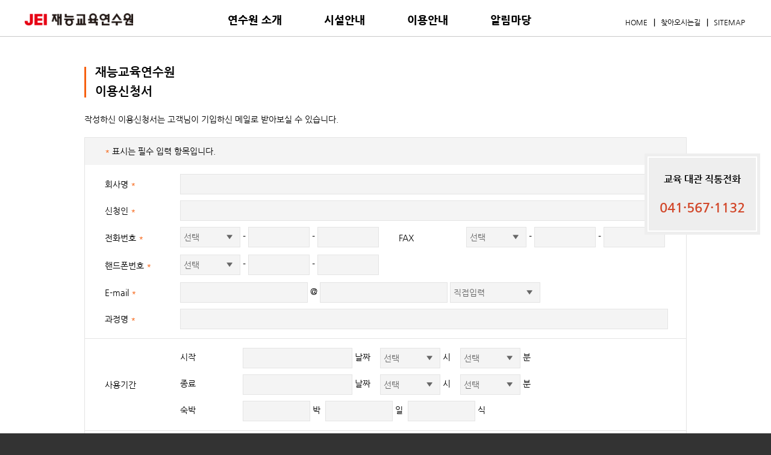

--- FILE ---
content_type: text/html; charset=UTF-8
request_url: https://www.jeildc.com/controller/reception/revreceipt.php
body_size: 41289
content:

<!DOCTYPE html>
<html lang="ko">
<head>
	<!--[if IE 7]><html lang="ko" class="ie7"><![endif]-->
	<!--[if IE 8]><html lang="ko" class="ie8"><![endif]-->
	<meta charset="UTF-8">
			<meta name="robots" content="index,follow" />
	
		<!-- 네이버 검색엔진 최적화 태그 2018.05.18 jeiaca -->
	<meta name="naver-site-verification" content="323393ff28487ce917b3db3a36f4e2f194b7f38d"/>
	<meta name="google-site-verification" content="0iNcEl0FTaaj_QoBhE2V-dj2V-YZurVzsIUJu-ErNJE" />
		<meta http-equiv="X-UA-Compatible" content="IE=edge">
	<title>이용신청 | 재능교육연수원</title>
	<meta name="description" content="재능교육연수원 이용신청서를 작성하는 곳으로, 작성한 이용신청서는 고객님이 기입한 메일로 받아볼 수 있습니다." />
	<meta name="Keywords" content="재능교육,연수원,재능교육연수원, 이용신청서, 임대문의"/>

	<!-- og 태그 2018.06.21 -->
	<meta property="og:type" content="website">
	<meta property="og:title" content="이용신청 | 재능교육연수원">
	<meta property="og:description" content="재능교육연수원 이용신청서를 작성하는 곳으로, 작성한 이용신청서는 고객님이 기입한 메일로 받아볼 수 있습니다.">
	<meta property="og:image" content="http://www.jeildc.com/public/images/common/link_img.jpg">
	<meta property="og:url" content="http://www.jeildc.com/controller/reception/revreceipt.php">

	<link rel="stylesheet" href="/public/css/style.css?v=202601291769711558" />
	<link rel="stylesheet" href="/public/css/jquery-ui.min.css" />
	<link rel="stylesheet" href="/public/css/swiper-bundle.min.css" />
		<script type="text/javascript" src="/public/js/jquery-1.12.1.min.js"></script>
	<script type="text/javascript" src="/public/js/jquery-1.12.0.ui.min.js"></script>
	<script type="text/javascript" src="/public/js/jquery.easing.1.3.js"></script>
	<script type="text/javascript" src="/public/js/jquery.easing.1.3.js"></script>
	<!--[if lte IE 8]>
	<script type="text/javascript" src="/public/js/jquery.transit.min.js"></script>
	<script type="text/javascript" src="/public/js/respond.js"></script>
	<![endif]-->
	<script type="text/javascript" src="/public/js/swiper-bundle.min.js"></script>
	<script type="text/javascript" src="/public/js/ux.js?v=20221230"></script>
	<script type="text/javascript" src="/public/js/handlebars-v4.0.5.js"></script>
	<script type="text/javascript" src="/public/js/certificate.js"></script>
	<script type="text/javascript" src="/public/js/jsl_adm_certiinquire.js"></script><!--예약안내관련 공통 js. 폼체크. 재능가족 임대 신청 2021.04 -->
	<script type="text/javascript" src="/public/js/revreceipt.js?ver=2021042801"></script><!-- 신청하기 클릭 시. 재능가족 임대 신청 2021.04 -->

					<script type="text/javascript" src="/public/js/jsl_adm_certiinquire.js"></script>
								<script type="text/javascript" src="/public/js/revreceipt.js?ver=20210127"></script>
				 </head>
<body>
	<div class="allwrap ">
		<div id="skip_navi">
			<a href="#container">본문으로 바로가기</a>
		</div>
				<div class="header_wrap">
			<div class="header_bg"></div>
			<div class="header clearfix">
				<!-- logo -->
				<div class="logo">
					<h1><a href="/"><img src="/public/images/common/logo.png" alt="JEI 재능교육연수원" /></a></h1>
				</div>
				<!-- //logo -->

				<!-- main_gnb -->
				<div class="main_gnb">
					<h2 class="skip">메인메뉴</h2>
					<ul class="clearfix clear">
						<li class="li01"><a href="/controller/info/info.php">연수원 소개</a>
							<ul class="clear sub">
								<li><a href="/controller/info/info.php">연수원 소개</a></li>
								<li><a href="/controller/info/vision.php">비전/경영이념</a></li>
								<li><a href="/controller/info/self.php">재능셀프러닝</a></li>
								<li><a href="/controller/info/mapinfo.php">오시는길</a></li>
							</ul>
						</li>
						<li class="li02"><a href="/controller/facility/facilitiesinfo.php">시설안내</a>
							<ul class="clear sub">
								<li><a href="/controller/facility/facilitiesinfo.php">시설개요</a></li>
								<li><a href="/controller/facility/educationalfacilities.php">교육시설</a></li>
								<li><a href="/controller/facility/accommodation.php">숙박시설</a></li>
								<li><a href="/controller/facility/sportsfacilities.php">체육시설</a></li>
								<li><a href="/controller/facility/amenities.php">식음시설</a></li>
								<li><a href="/controller/facility/gallery.php">갤러리</a></li>
							</ul>
						</li>
						<li class="li03"><a href="/controller/reception/process.php">이용안내</a>
							<ul class="clear sub">
								<li><a href="/controller/reception/process.php">이용절차</a></li>
								<li><a href="/controller/reception/revcash.php">시설이용료안내</a></li>
								<li><a href="/controller/reception/revreceipt.php">이용신청</a></li>
								<li><a href="/controller/reception/facilities.php">생활안내</a></li>
								<li><a href="/controller/reception/rules.php">이용규칙</a></li>
								<li><a href="/controller/reception/revlist.php">예약현황</a></li>
							</ul>
						</li>
<!-- 						<li class="li04 "><a href="javascript:;">프로그램</a></li> -->
						<li class="li05"><a href="/controller/notice/notice.php">알림마당</a>
							<ul class="clear sub">
								<li><a href="/controller/notice/notice.php">공지사항</a></li>
								<li><a href="/controller/notice/faq.php">FAQ</a></li>
								<li><a href="/controller/notice/qna.php">Q&amp;A</a></li>
								<li><a href="/controller/notice/weekmenu.php">주간 식단표</a></li>
								<li><a href="/controller/notice/download.php" style="color:#e60013;">연수원 이용안내문 자료 다운받기</a></li>
							</ul>
						</li>
					</ul>
				</div>
				<!-- //main_gnb -->
				<!-- util -->
				<div class="util">
					<ul class="clear clearfix">
						<li><a href="/">HOME</a></li>
						<li><a href="/controller/info/mapinfo.php">찾아오시는길</a></li>
						<li class="last"><a href="/controller/notice/sitemap.php">SITEMAP</a></li>
					</ul>
				</div>
				<!-- //util -->
			</div>
		</div><div class="container_wrap">
	<div class="container" id="container">
		<div class="content_top">
			<div class="content_top_title top03">
				<div class="box">
					<h2 class="title">이용신청</h2>
					<p class="text">재능교육연수원 이용 시 이용신청 안내입니다.</p>
				</div>
			</div>
		</div>
		<!-- content -->
		<div class="content">
			<div class="conArea revreceiptArea">
				<div class="inner_area">
					<form name="fwrite" id="fwrite" method='post'
						action='https://ssl.jei.com/jei_jsl/controller/revreceipt_write.php' enctype="multipart/form-data">
						<input name='email' type='hidden' id='email' title="" value='' />
						<h4 class="title01">
							<span class="line"></span><span>재능교육연수원</span> <strong>이용신청서</strong>
						</h4>

						<fieldset>
							<legend class="skip">이용신청서</legend>
							<div class="form_text">
								<p>작성하신 이용신청서는 고객님이 기입하신 메일로 받아보실 수 있습니다.</p>
							</div>
							<div class="form_input_list">
								<div class="form_input">
									<div class="form_pilsu">
										<span class="pilsu">*</span> 표시는 필수 입력 항목입니다.
									</div>
									<ul class="clear form01">
										<li>
											<label class="tit01" for="reg_comp_name">회사명 <em class="pilsu">*</em></label> 
											<span class="input_col input_col01"> 
												<input type="text" class="input-text" name="reg_comp_name" id="reg_comp_name" value="" style="width: 95%" />
											</span>
										</li>
										<li>
											<label class="tit01" for="reg_user_name">신청인 <em class="pilsu">*</em></label> 
											<span class="input_col input_col01"> 
												<input type="text" class="input-text" name="reg_user_name" id="reg_user_name" value="" style="width: 95%" onfocusout="javascript:name_change(this);" />
											</span>
										</li>
										<li>
											<label class="tit02" for="tel_1">전화번호 <em class="pilsu">*</em> </label> 
											<span class="input_col input_col02"> 
											<select name="reg_tel_1" id="tel_1" class="input-select" style="width: 100px">
													<option value="">선택</option>
																										<option value='02'>
														02													</option>
																										<option value='031'>
														031													</option>
																										<option value='032'>
														032													</option>
																										<option value='033'>
														033													</option>
																										<option value='041'>
														041													</option>
																										<option value='042'>
														042													</option>
																										<option value='043'>
														043													</option>
																										<option value='044'>
														044													</option>
																										<option value='051'>
														051													</option>
																										<option value='052'>
														052													</option>
																										<option value='053'>
														053													</option>
																										<option value='054'>
														054													</option>
																										<option value='055'>
														055													</option>
																										<option value='061'>
														061													</option>
																										<option value='062'>
														062													</option>
																										<option value='063'>
														063													</option>
																										<option value='064'>
														064													</option>
																										<option value='070'>
														070													</option>
																								</select> - 
											<input type="text" class="input-text" name="reg_tel_2" id="reg_tel_2" value="" style="width: 90px" onkeyup="javascript:number_chk(this, 4);" maxlength="4" /> -
											<input type="text" class="input-text" name="reg_tel_3" id="reg_tel_3" value="" style="width: 90px" onkeyup="javascript:number_chk(this, 4);" maxlength="4" />
											</span> 
											<label class="tit03" for="fax">FAX </label> 
											<span class="input_col input_col02"> 
												<select name="reg_fax_1" id="fax" class="input-select" style="width: 100px">
													<option value="">선택</option>
																										<option value='02'>
														02													</option>
																										<option value='031'>
														031													</option>
																										<option value='032'>
														032													</option>
																										<option value='033'>
														033													</option>
																										<option value='041'>
														041													</option>
																										<option value='042'>
														042													</option>
																										<option value='043'>
														043													</option>
																										<option value='044'>
														044													</option>
																										<option value='051'>
														051													</option>
																										<option value='052'>
														052													</option>
																										<option value='053'>
														053													</option>
																										<option value='054'>
														054													</option>
																										<option value='055'>
														055													</option>
																										<option value='061'>
														061													</option>
																										<option value='062'>
														062													</option>
																										<option value='063'>
														063													</option>
																										<option value='064'>
														064													</option>
																										<option value='070'>
														070													</option>
																									</select> - 
												<input type="text" class="input-text" name=reg_fax_2 id="tel_2" value="" style="width: 90px" onkeyup="javascript:number_chk(this, 4);" maxlength="4" /> -
												<input type="text" class="input-text" name="reg_fax_3" id="" value="" style="width: 90px" onkeyup="javascript:number_chk(this, 4);" maxlength="4" />
											</span>
										</li>
										<li>
											<label class="tit02" for="cellphone">핸드폰번호 <em class="pilsu">*</em> </label> 
											<span class="input_col input_col02"> 
												<select name="reg_hp_1" id="cellphone" class="input-select" style="width: 100px">
													<option value="">선택</option>
																										<option value='010'>
														010													</option>
																										<option value='011'>
														011													</option>
																										<option value='016'>
														016													</option>
																										<option value='017'>
														017													</option>
																										<option value='018'>
														018													</option>
																										<option value='019'>
														019													</option>
																									</select> - 
												<input type="text" class="input-text" name="reg_hp_2" id="" value="" style="width: 90px" onkeyup="javascript:number_chk(this, 4);" maxlength="4" /> -
												<input type="text" class="input-text" name="reg_hp_3" id="" value="" style="width: 90px" onkeyup="javascript:number_chk(this, 4);" maxlength="4" />
										</span>
										</li>
										<li>
											<label for="email_0" class="tit01">E-mail <em class="pilsu">*</em> </label> 
											<span class="input_col input_col01"> 
												<input type="text" class="input-text" name="wr_email_0" id="email_0" value="" style="width: 200px" /> @ 
												<input type="text" class="input-text" name="wr_email_1" id="" value="" style="width: 200px" /> 
												<select name="" class="input-select" style="width: 150px" onChange="javascript:email_option_change(this);">
													<option value="">직접입력</option>
																										<option value='naver.com'>
														naver.com													</option>
																										<option value='hanmail.net'>
														hanmail.net													</option>
																										<option value='nate.com'>
														nate.com													</option>
																										<option value='netian.com'>
														netian.com													</option>
																										<option value='dreamwiz.com'>
														dreamwiz.com													</option>
																										<option value='lycos.co.kr'>
														lycos.co.kr													</option>
																										<option value='magicn.com'>
														magicn.com													</option>
																										<option value='yahoo.co.kr'>
														yahoo.co.kr													</option>
																										<option value='orgio.org'>
														orgio.org													</option>
																										<option value='unitel.co.kr'>
														unitel.co.kr													</option>
																										<option value='chollian.net'>
														chollian.net													</option>
																										<option value='kornet.net'>
														kornet.net													</option>
																										<option value='korea.com'>
														korea.com													</option>
																										<option value='freechal.com'>
														freechal.com													</option>
																										<option value='hanafos.com'>
														hanafos.com													</option>
																										<option value='hitel.com'>
														hitel.com													</option>
																										<option value='hanmir.com'>
														hanmir.com													</option>
																										<option value='hotmail.com'>
														hotmail.com													</option>
																										<option value='empal.com'>
														empal.com													</option>
																										<option value='paran.com'>
														paran.com													</option>
																									</select>
											</span>
										</li>
										<li>
											<label class="tit01" for="reg_contents_name">과정명 <em class="pilsu">*</em> </label> 
											<span class="input_col input_col01"> 
												<input type="text" class="input-text" name="reg_contents_name" id="reg_contents_name" value="" style="width: 95%" />
											</span>
										</li>
									</ul>
									<ul class="clear form02">
										<li>
											<span class="tit01">사용기간</span> 
											<span class="input_col input_col01"> 
												<label for="reg_start_date" class="tit04">시작</label> 
												<input type="text" class="input-text" name="reg_start_date" id="reg_start_date" value="" style="width: 170px" /> 날짜 &nbsp;&nbsp; 
												<select name="reg_start_date_time" id="" class="input-select" style="width: 100px">
													<option value="false">선택</option>
													<option>08</option>
													<option>09</option>
													<option>10</option>
													<option>11</option>
													<option>12</option>
													<option>13</option>
													<option>14</option>
													<option>15</option>
													<option>16</option>
													<option>17</option>
													<option>18</option>
												</select> 시 &nbsp;&nbsp; 
												<select name="reg_start_date_min" id="" class="input-select" style="width: 100px">
													<option value="false">선택</option>
													<option>00</option>
													<option>10</option>
													<option>20</option>
													<option>30</option>
													<option>40</option>
													<option>50</option>
												</select> 분
											</span> 
											<span class="input_col input_col01"> 
												<label for="reg_end_date" class="tit04">종료</label> 
												<input type="text" class="input-text" name="reg_end_date" id="reg_end_date" value="" style="width: 170px" /> 날짜 &nbsp;&nbsp; 
												<select name="reg_end_date_time" id="" class="input-select" style="width: 100px">
													<option value="false">선택</option>
													<option>08</option>
													<option>09</option>
													<option>10</option>
													<option>11</option>
													<option>12</option>
													<option>13</option>
													<option>14</option>
													<option>15</option>
													<option>16</option>
													<option>17</option>
													<option>18</option>
												</select> 시 &nbsp;&nbsp; 
												<select name="reg_end_date_min" id="" class="input-select" style="width: 100px">
													<option value="false">선택</option>
													<option>00</option>
													<option>10</option>
													<option>20</option>
													<option>30</option>
													<option>40</option>
													<option>50</option>
												</select> 분
											</span> 
											<span class="input_col input_col01"> 
												<label for="stay" class="tit04">숙박</label> 
												<input type="text" class="input-text" name="reg_during_night" id="stay" value="" style="width: 100px"  onkeyup="javascript:number_chk(this, 5);"/> 박&nbsp; 
												<input type="text" class="input-text" name="reg_during_day" id="" value="" style="width: 100px"  onkeyup="javascript:number_chk(this, 5);"/> 일&nbsp; 
												<input type="text" class="input-text" name="reg_during_meal" id="" value="" style="width: 100px"  onkeyup="javascript:number_chk(this, 5);"/> 식
											</span>
										</li>
									</ul>
									<ul class="clear form03">
										<li>
											<span class="tit01">교육인원</span> 
											<span class="input_col input_col01"> 
												<label for="edu_student" class="tit04">교육생</label> 남&nbsp; 
												<input type="text" class="input-text" name="reg_stu_male" id="edu_student" value="" style="width: 100px"  onkeyup="javascript:number_chk(this, 5);"/> &nbsp;명&nbsp;/&nbsp;여&nbsp;
												<input type="text" class="input-text" name="reg_stu_female" id="" value="" style="width: 100px"  onkeyup="javascript:number_chk(this, 5);"/> &nbsp;명&nbsp;/&nbsp;전체&nbsp; 
												<input type="text" class="input-text" name="reg_stu_cnt" id="" value="" style="width: 100px"  onkeyup="javascript:number_chk(this, 5);"/> 명
											</span> 
											<span class="input_col input_col01"> 
												<label for="process_agent" class="tit04">진행요원</label> 남&nbsp; 
												<input type="text" class="input-text" name="reg_agent_male" id="process_agent" value="" style="width: 100px"  onkeyup="javascript:number_chk(this, 5);"/> &nbsp;명&nbsp;/&nbsp;여&nbsp; 
												<input type="text" class="input-text" name="reg_agent_female" id="" value="" style="width: 100px"  onkeyup="javascript:number_chk(this, 5);"/> &nbsp;명&nbsp;/&nbsp;전체&nbsp; 
												<input type="text" class="input-text" name="reg_agent_cnt" id="" value="" style="width: 100px"  onkeyup="javascript:number_chk(this, 5);"/> 명
											</span> 
											<span class="input_col input_col01"> 
												<label for="total_people" class="tit04">총인원</label> 남&nbsp; 
												<input type="text" class="input-text" name="reg_total_per_male" id="total_people" value="" style="width: 100px"  onkeyup="javascript:number_chk(this, 5);"/> &nbsp;명&nbsp;/&nbsp;여&nbsp; 
												<input type="text" class="input-text" name="reg_total_per_female" id="" value="" style="width: 100px"  onkeyup="javascript:number_chk(this, 5);"/> &nbsp;명&nbsp;/&nbsp;전체&nbsp; 
												<input type="text" class="input-text" name="reg_total_per_cnt" id="" value="" style="width: 100px"  onkeyup="javascript:number_chk(this, 5);"/> 명
											</span>
										</li>
									</ul>
									<ul class="clear form04">
										<li>
											<span class="tit01">강의시설</span> 
											<span class="input_col input_col01"> 
												<label for="lecture_room" class="tit04">강의실</label> 
												<input type="text" class="input-text" name="reg_class_size" id="lecture_room" value="" style="width: 200px" onkeyup="javascript:number_chk(this, 5);"/> &nbsp;인용&nbsp;&nbsp; 
												<input type="text" class="input-text" name="reg_class_cnt" id="" value="" style="width: 200px" onkeyup="javascript:number_chk(this, 5);"/> 실
											</span> 
											<span class="input_col input_col01"> 
											<label for="discuss_room" class="tit04">분임토의실</label> 
											<input type="text" class="input-text" name="reg_class_etc" id="discuss_room" value="" style="width: 200px" onkeyup="javascript:number_chk(this, 5);"/> &nbsp;실(16명 기준 13실 보유)
											</span>
										</li>
									</ul>
									<ul class="clear form05">
										<li>
										<span class="tit01">숙박시설</span> 
										<span class="input_col input_col01"> 
											<label for="area01" class="tit04">생활관</label> 
											<span class="col01">2인실 <input type="text" class="input-text" name="reg_life_room_2" id="area01" value="" style="width: 60px" onkeyup="javascript:number_chk(this, 5);"/> 개실(침대142실)</span> / 
											<span class="col04">4인실 <input type="text" class="input-text" name="reg_life_room_6" id="" value="" style="width: 60px" onkeyup="javascript:number_chk(this, 5);"/> 개실(온돌2실)</span> / 
											<span class="col02">6인실 <input type="text" class="input-text" name="reg_life_room_6" id="" value="" style="width: 60px" onkeyup="javascript:number_chk(this, 5);"/> 개실(온돌5실)</span> 
											<span class="col03">수련실 <input type="text" class="input-text" name="reg_life_room_etc" id="" value="" style="width: 60px" onkeyup="javascript:number_chk(this, 5);"/> 개실(4실)</span>
										</span> 
										<span class="input_col input_col01"> 
											<label for="area02" class="tit04">휴양관</label>
											<span class="col01">4인실 <input type="text" class="input-text" name="reg_refresh_room_4" id="area02" value="" style="width: 60px" onkeyup="javascript:number_chk(this, 5);"/> 개실(온돌7실)</span> / 
											<span class="col02">6인실 <input type="text" class="input-text" name="reg_refresh_room_6" id="" value="" style="width: 60px" onkeyup="javascript:number_chk(this, 5);"/> 개실(온돌10실)</span> / 
											<span class="col03">8인실 <input type="text" class="input-text" name="reg_refresh_room_10" id="" value="" style="width: 60px" onkeyup="javascript:number_chk(this, 5);"/> 개실</span>
										</span>
										</li>
									</ul>
									<div class="form_notice_text">필요한 기자재 및 시설이 있으시면 체크해 주시기 바랍니다.</div>
									<ul class="clear form06">
										<li>
											<label class="tit01" for="c_name">주요기자재</label> 
											<span class="input_col input_col01 input_chk"> 
												<!-- <span class="chk_s01"> <input type="checkbox" name="reg_flag_ohp" id="m_chk_01"><label for="m_chk_01">OHP</label></span>  -->
												<span class="chk_s01"> <input type="checkbox" name="reg_flag_bim" id="m_chk_02"><label for="m_chk_02">빔 프로젝터</label> </span>
												<!-- <span class="chk_s01"> <input type="checkbox" name="reg_flag_project" id="m_chk_03"><label for="m_chk_03">실물화상기</label></span>  -->
												<span class="chk_s01">
													<input type="checkbox" name="reg_flag_etc_m" id="m_chk_04" onclick="javascript:flag_etc_msgchk(this, 'reg_etc_m_msg')">
													<label for="m_chk_04">기타</label> &nbsp; 
													<input type="text" name="reg_etc_m_msg" disabled id="reg_etc_m_msg" class="input-text" style="width: 170px" /> 
												</span>
											</span>
										</li>
										<li>
											<label class="tit01" for="name">기타시설</label>
											<span class="input_col input_col01 input_chk"> 
											<span class="chk_s01">
												<input type="checkbox" name="reg_flag_aud" id="e_chk_01"><label for="e_chk_01">대강당</label> 
											</span> 
											<span class="chk_s01">
												<input type="checkbox" name="reg_flag_gym" id="e_chk_02"><label for="e_chk_02">체육관</label> </span> 
												<span class="chk_s01"><input type="checkbox" name="reg_flag_etc_f" id="e_chk_03" onclick="javascript:flag_etc_msgchk(this, 'reg_etc_f_msg')">
												<label for="e_chk_03">기타</label> &nbsp; 
												<input type="text" name="reg_etc_f_msg" disabled id="reg_etc_f_msg" class="input-text" style="width: 170px" /> 
											</span>
										</span>
										</li>
									</ul>
									<ul>
										<li>
											<label class="tit01" for="reg_contents_name">기타사항</label>
											<span class="input_col input_col01"> 
												<input type="text" class="input-text" name="reg_etc_comments" id="reg_etc_comments" value="" style="width: 95%" />
											</span>
										</li>
									</ul>
									<!-- 파일첨부추가 -->
									<ul>
										<li>
											<label class="tit01" for="reg_business_file">사업자등록증</label>
											<span class="input_col input_col01"> 
												<input type="file" class="input-text" name="file1" id="reg_business_file" value="" style="width: 95%; line-height:29px" />
											</span>
										</li>
									</ul>
									<ul>
										<li>
											<label class="tit01" for="reg_schedule_file">교육일정표</label>
											<span class="input_col input_col01"> 
												<input type="file" class="input-text" name="file2" id="reg_schedule_file" value="" style="width: 95%;line-height:29px" />
											</span>
										</li>
									</ul>
									<!-- //파일첨부추가 -->
									<div class="form_notice">
										<div class="tit01">안내사항</div>
										<ul class="clear list04">
                                            <li>사업자등록증 및 교육일정표, 기타 사항은 이용신청서 내 첨부해주시기 바랍니다.</li>
                                            <li>입소 후 23:00 부터 익일 06:00까지는 외부출입이 금지됩니다.</li>
                                            <li>교육신청 후 취소를 희망할 경우, 신청일로부터 1주일 이내 통보바랍니다.</li>
                                            <li>상담전화 : 041-567-1132</li>
										</ul>
									</div>
									<div class="form_fin">
										<div class="tit01">상기와 같이 연수원 사용을 신청합니다.</div>
										<div class="sign">
											<p class="date">
												2026												년
												01												월
												29												일
											</p>
											<p>
												<label>신청자 &nbsp; <input type="text" id="view_name" class="input-text" style="width: 200px" title="신청자명" readonly="readonly" /></label>
											</p>
										</div>
									</div>
								</div>
							</div>
						</fieldset>


						<h4 class="title01">
							<span class="line"></span><span>개인정보</span> <strong>취급동의</strong>
						</h4>
						<fieldset>
							<legend class="skip">개인정보 취급동의</legend>
							<div class="form_text">
								<p>본 서비스는 개인정보 취급방침안에 따라 고객님의 귀중한 개인정보를 보호하기 위하여 취급동의를 받도록 처리되고
									있습니다.</p>
								<p>
									재능교육 연수원은 회원님의 개인정보를 최적의 서비스 이용을 위해서 사용하고, 회원님의 동의 없이 제3자에게
									제공하지 않으며,<br /> 개인정보가 유출되어 피해를 입지 않도록 개인정보 취급에 최선을 다할 것입니다.
								</p>
							</div>
							<div class="form_privacy">
								<h5>
									<a href="javascript:;"
										onclick="openView(this, 'form_privacy_con');">개인정보의 수집 및 이용에
										대한 안내</a>
								</h5>
								<div class="con" id="form_privacy_con">
									<dl class="clear">
										<dt>
											<span>01.</span> 개인정보의 수입.이용 목적
										</dt>
										<dd>온라인 예약에대한 예약 및 상담서비스 제공</dd>
									</dl>
									<dl class="clear">
										<dt>
											<span>02.</span> 수집.이용하는 개인정보 항목
										</dt>
										<dd>필수항목 : 회사명, 신청인, 전화번호, 휴대폰번호, 이메일 주소, 과정명</dd>
										<dd>선택항목 : 팩스, 사용기간, 교육인원, 강의시설, 숙박시설, 요구사항</dd>
										<dd>자동수집 항목 : IP Address, 쿠키, 방문 일시, 서비스이용기록, 불량이용기록, 이용자의
											브라우저 및 OS, 검색어 정보</dd>
									</dl>
									<dl class="clear">
										<dt>
											<span>03.</span> 개인정보의 보유 및 이용기간
										</dt>
										<dd class="no_line">
											회사는 고객이 개인정보의 수집 및 이용에 대한 동의를 철회하는 때까지 고객이 제공한 모든 개인 정보를 보유 및
											이용하게 되며, 고객이 이용동의를 철회하는 경우에는 고객의 개인 정보를 재생 불가능한 방법으로 지체 없이 저장
											장치에서 삭제하여 어떠한 방법으로도 열람 또는 이용할 수 없도록 만듭니다. <br />다만, 관계법령에서
											일정한 보관기간을 정한 경우는 예외로 합니다. 이 경우 회사는 보관하는 정보를 그 보관의 목적으로만 이용하며
											보존기간은 아래와 같습니다.
										</dd>
										<dd>소비자의 불만 또는 분쟁처리에 관한 기록 : 3년</dd>
										<dd>방문에 관한 기록 : 3개월</dd>
									</dl>
								</div>
								<div class="chk">
									<span class="chk_s01"><input type="checkbox" value=""
										name="checkbox_agree" id="privacy_chk_01"><label
										for="privacy_chk_01">개인정보수집 및 이용에 동의합니다.</label> </span>
								</div>
								<div class="btn_area_right">
									<a href="javascript:go_receipt();" title="신청서 보내기" class="btn05"
										style="width: 150px" id="btn_receipt"><span class="bg_left"></span>신청서 보내기</a>
								</div>
							</div>
						</fieldset>
					</form>
				</div>
			</div>
		</div>
		<!-- //content -->
	</div>
</div>
<script type="text/javascript">

</script>
		<div class="footer_wrap">
			<div class="footer clearfix">
				<div class="f_logo">
					<a href="#" title="재능교육연수원"><img src="/public/images/common/f_logo01.png" alt="재능교육연수원" /></a>
					<a href="#" title="재능셀프러닝"><img src="/public/images/common/f_logo02.png" alt="재능셀프러닝" /></a>
				</div>
				<div class="f_address">
					<p style="font-weight:bold;color:#fff">교육 대관 직통전화 : 041-567-1132</p>
					<p>주소 : (31252) 충청남도 천안시 동남구 수신면 우각골길 40  </p>
					<p>대표전화 : 041)522-0303   |   고객문의 : 93164@JEI.COM</p>
					<div class="copyright">copyright ⓒ JEI corporation. All rights reserved.</div>
				</div>
				<div class="f_gnb">
					<ul class="clear clearfix">
						<li><a href="/controller/notice/privacypolicy.php" class="privacy" title="개인정보취급방침">개인정보취급방침</a></li>
						<li class="last"><a href="/controller/notice/sitemap.php" title="사이트맵">사이트맵</a></li>
					</ul>
					<p>경비원교육 이수증 출력 : 041)552-6353</p>
				</div>
				<script>
				  (function(i,s,o,g,r,a,m){i['GoogleAnalyticsObject']=r;i[r]=i[r]||function(){
				  (i[r].q=i[r].q||[]).push(arguments)},i[r].l=1*new Date();a=s.createElement(o),
				  m=s.getElementsByTagName(o)[0];a.async=1;a.src=g;m.parentNode.insertBefore(a,m)
				  })(window,document,'script','https://www.google-analytics.com/analytics.js','ga');
				
				  ga('create', 'UA-78889820-1', 'auto');
				  ga('send', 'pageview');
				
				</script>
				<!-- Footer Family 공통 -->
<script>
	/* footrer */
	$(function(){
		$('.btn_family').click(function(){
			$('.family_sub').toggle();
		});
	});
	$(function(){
		$('.btn_footer').click(function(e){
			$('.family_sub').hide();
			e.preventDefault();
		});
	});
</script>
<style>
	.family {position:absolute;right:0px;top:13px;}
	.btn_family {cursor:pointer;}
	.family_sub,
	.family_sub * {box-sizing:border-box;}
	.family_sub {
		display:none; overflow:hidden; width:873px; position:absolute; top:0; right:0px; transform:translateY(calc(-100% - 17px)); padding:0 22px 28px; background:rgb(84 92 113 / 88%); border-radius:20px; box-shadow:0 4px 55px rgb(0 0 0 / 18%); z-index: 100;}
		@supports (backdrop-filter:blur()){
			.family_sub {backdrop-filter:blur(20px)}
		}
	.family_sub::before {content:''; position:absolute; top:0; left:0; width:100%; height:59px; background:rgba(65 72 89 / 50%);}
	.family_sub .btn_footer {position:absolute;right:17px;top:17px; z-index:1;}
	.family_sub .btn_footer a {display:block; width:24px; height:24px;}
	.family_sub .btn_footer a img {width:100%; height:100%; object-fit:cover;}
	.family_sub ul li a {display:block; color:#fff; color:#fff; font-size:15px; line-height:24px; font-weight:500; padding-left:13px;}
	.family_sub ul li a:hover {font-weight:700;} 
	.family_sub > ul {position:relative; display:flex; justify-content:space-between;}
	.family_sub > ul > li {flex-grow:1;}
	.family_sub > ul > li > span {display:block; color:#CACFD8; font-size:15px; line-height:59px; padding-left:13px; }
	.family_sub > ul > li > ul {padding-top:17px;} 
	.family_sub > ul > li > ul > li ~ li {margin-top:6px;}
</style>
<!-- 
/public/images/common/btn_family.gif
/public/images/common/footer_close.png
http://dev.jei.com/public/images/common/btn_family.gif
-->
<div class="family">
<!-- 	<span class="btn_family"><img src="/home/jei_inc/public_html/public/images/btn_family.gif" alt="패밀리사이트"></span> -->
	<span class="btn_family"><img src="https://www.jei.com/public/images/common/btn_family.gif" alt="패밀리사이트" style="width:136px;"></span>
</div>
<div class="family_sub">
	<span class="btn_footer"><a href="#"><img src="https://www.jei.com/public/images/common/footer_close_2.svg" alt="닫기"></a></span>
	<ul>
		<li><span>교육ㆍ출판ㆍIT</span>
			<ul>
				<li><a href="http://www.jeigroup.com" target="_blank">재능그룹</a></li>
				<li><a href="https://www.jei.com" target="_blank">재능교육</a></li>
				<li><a href="https://it.jei.com" target="_blank">재능e아카데미</a></li>
				<li><a href="http://www.jeiteacher.com" target="_blank">재능스스로선생님</a></li>
				<li><a href="https://www.jeibook.com" target="_blank">스스로북</a></li>
				<!-- <li><a href="http://ssroe.jei.com" target="_blank">스스로e</a></li> -->
				<li><a href="https://www.jei.com/jeiclass" target="_blank">재능스스로교실</a></li>
				<!-- <li><a href="http://www.jeislc.com" target="_blank">재능스스로러닝센터</a></li> -->
				<!--<li><a href="http://www.jeildc.com" target="_blank">재능셀프러닝</a></li>-->
				<!--<li><a href="http://www.hanja4u.org" target="_blank">한국한자한문능력개발원</a></li>-->
				<li><a href="http://www.scottiego.co.kr" target="_blank">코딩학습 Scottie Go</a></li>
			</ul>
		</li>
		<li><span>방송ㆍ인쇄ㆍ유통</span>
			<ul>
				<li><a href="https://www.jeitv.com" target="_blank">재능TV</a></li>
				<li><a href="https://www.jeienglishtv.com" target="_blank">JEI English TV</a></li>
				<li><a href="http://www.jeiprinting.com" target="_blank">재능인쇄</a></li>
				<li><a href="http://www.jeigroup.com/controller/business/yutong.php?cid=177" target="_blank">재능유통</a></li>
				<li><a href="http://www.jeiplatz.com" target="_blank">JEI PLATZ</a></li>
			</ul>
		</li>
		<li class="third"><span>문화ㆍ생활</span>
			<ul>
				<li><a href="https://blog.naver.com/PostList.naver?blogId=jloger&from=postList&categoryNo=96" target="_blank">Mom대로키워라</a></li>
				<li><a href="http://www.jeistorytelling.org" target="_blank">재능동화구연대회</a></li>
				<li><a href="http://www.jeipoetryrecitation.org" target="_blank">재능시낭송대회</a></li>
				<li><a href="http://www.sookookdo.com" target="_blank">수국작가촌</a></li>
				<li><a href="http://www.yulsuwon.com" target="_blank">산청율수원</a></li>
				<li><a href="http://www.jeijcc.org/" target="_blank">JCC</a></li>
			</ul>
		</li>
		<li class="fourth"><span>학교법인ㆍ연수원</span>
			<ul>
				<li><a href="http://jeiu.ac.kr" target="_blank">재능대학교</a></li>
				<li><a href="http://jn.icehs.kr" target="_blank">재능고등학교</a></li>
				<li><a href="http://jei.icems.kr/main.do" target="_blank">재능중학교</a></li>
				<li><a href="https://kids.jeiu.ac.kr/" target="_blank">재능대학교 부속유치원</a></li>
				<li><a href="http://www.jeildc.com" target="_blank">재능교육연수원</a></li>
			</ul>
		</li>
		<li class="last"><span>글로벌</span>
			<ul>
				<li><a href="https://jeilearning.com" target="_blank">미주지사</a></li>
				<!-- <li><a href="https://www.jeichina.com/" target="_blank">중국지사</a></li> -->
				<li><a href="https://hk.jei.com" target="_blank">홍콩지사</a></li>
				<li><a href="https://au.jei.com" target="_blank">호주지사</a></li>
				<li><a href="https://nz.jei.com" target="_blank">뉴질랜드지사</a></li>
			</ul>
		</li>
	</ul>
</div>			</div>
		</div>

		<div class="direct_tel">
			<div class="pop_con">
				<h2 class="direct_tit">교육 대관 직통전화</h2>
				<h3 class="contact">041·567·1132</h3>
			</div>
		</div>


			</div>
	<!-- 공통 스크립트 -->
	<!-- Mirae Log Analysis Script Ver 1.0   -->
	<script TYPE="text/javascript">
	var mi_adkey = "nlvek";
	var mi_script = "<scr"+"ipt "+"type='text/javascr"+"ipt' src='http://log1.toup.net/mirae_log.js?t="+(new Date().getTime())+"' async='true'></scr"+"ipt>"; 
	document.writeln(mi_script);
	</script>
	<!-- Mirae Log Analysis Script END  -->
 </body>
</html>



--- FILE ---
content_type: text/css
request_url: https://www.jeildc.com/public/css/style.css?v=202601291769711558
body_size: 72045
content:
@charset "utf-8";

/*

site : 재능연수원
reset.css

*/

/**** webfont *****/

@import url('https://cdn.jsdelivr.net/gh/orioncactus/pretendard@v1.3.9/dist/web/static/pretendard-dynamic-subset.min.css'); /* font-family: 'Pretendard'; */

/*나눔고딕*/
@font-face {
	font-family: "Nanum Gothic";
	font-style: normal;
	font-weight: normal;
	src: url('../font/NanumGothic.eot');src: local(※);
	src: url('../font/NanumGothic.eot?#iefix') format('embedded-opentype'),
		  url('../font/NanumGothic.woff') format('woff'),
		  /*url('/include/font/NanumGothic.woff') format('woff2'),*/
		  url("../font/NanumGothic.ttf") format("truetype");
}
/*나눔고딕 Bold*/
@font-face {
	font-family: "Nanum Gothic";
	font-style: normal;
	font-weight: bold;
	src: url('../font/NanumGothicBold.eot');src: local(※);
	src: url('../font/NanumGothicBold.eot?#iefix') format('embedded-opentype'),
		  url('../font/NanumGothicBold.woff') format('woff'),
		  url('../font/NanumGothicBold.woff') format('woff2'),
		  url("../font/NanumGothicBold.ttf") format("truetype");
}
/*나눔고딕 ExtraBold*/
@font-face {
	font-family: "Nanum GothicEB";
	font-style: normal;
	font-weight: bolder;
	src: url('../font/NanumGothicExtraBold.eot');src: local(※);
	src: url('../font/NanumGothicExtraBold.eot?#iefix') format('embedded-opentype'),
		  url('../font/NanumGothicExtraBold.woff') format('woff'),
		  url('../font/NanumGothicExtraBold.woff') format('woff2'),
		  url("../font/NanumGothicExtraBold.ttf") format("truetype");
}

/* reset.css */
html,body,div,span,p,h1,h2,h3,h4,h5,h6,ul,ol,li,dl,dt,dd,label,a,strong,img,fieldset,form,input{margin:0;padding:0;}
body, h1,h2,h3,h4,h5,h6,input,button,textarea,select,table,p{font-size:14px;font-family:'Nanum Gothic','dotum','돋움','sans-serif';line-height:1.2em;color:#000;background:#333333}
h1,h2,h3,h4,h5,h6,input,button,textarea,select,table,p{background:none}
table {width:100%;table-layout:fixed;border-collapse: collapse;border-spacing: 0;}
caption{width:0;height:0;font-size:0;line-height:0;overflow:hidden}
address,em{font-style:normal}
img,fieldset,iframe{border:0 none}
img,input,select,button,textarea{vertical-align:middle;}
label,button,input[type="button"],input[type="submit"]{cursor:pointer;border:0;outline:0;}
input{border:0;overflow:visible;background:transparent;}
button{padding:0;margin:0;border:0;cursor:pointer;line-height:0;vertical-align:top;overflow:visible;background:transparent;outline: none;}
button::-moz-focus-inner,input::-moz-focus-inner, button:active{border:0;padding:0;outline: none;}

hr{display:none;}
a{text-decoration:none;color:#000000;}
a:hover{text-decoration:none;color:#000000}
a:selected, a:visited {border: none;outline: none;}
a:active, a:focus { border:none; outline:none;}

/* hidden contents */
.skip, .hidden, .commonH{position:absolute; width:0; height:0; font-size:0; line-height:0; overflow:hidden; visibility:hidden; z-index:-1;}

/*clear*/
.clearfix:after{content:'';display:block;clear:both;}
.clearfix{*zoom:1}
.clear{margin:0;padding:0;list-style:none;}

/* float */
.clearfix .float_l{float:left;}
.clearfix .float_r{float:right;}
.clearfix .float_n{clear:both;}

/*text*/
.txt_l{text-align:left}
.txt_r{text-align:right}
.txt_c{text-align:center}
.fs_14 {font-size:14px !important;}

/*ellipsis*/
.ellipsis{display:block;width:100%;white-space: nowrap;overflow:hidden;text-overflow:ellipsis;}

/* skip_navigation */
#skip_navi {position:absolute;top:0;height:0px;width:100%;z-index:30;}
#skip_navi a {display:block; height:1px; width:1px; margin-bottom:-1px; overflow:hidden; text-align:center;color:#fff;white-space:nowrap;font-size:13px;}
#skip_navi a:focus, #skip_navi a:active {display:block;top:0;width:100%;height:30px;line-height:30px;background:#555;color:#e4e4e4;}

/* form & input base style */
.input-text{display:inline-block;line-height:18px;font-size:14px;padding:7px 5px;border:1px solid #e4e4e4;background:#f4f4f4;}
.ie8 .input-text{padding:7px 5px 4px;text-indent:0;}
.ie7 .input-text{padding:7px 5px 4px;text-indent:0;}
.input-text:disabled {background:#ccc;}
.input-textarea{display:block;border:1px solid #e4e4e4;padding:5px 3px}
.input-text[type="file"]{padding:0;vertical-align:middle;height:27px;margin-top:2px}
.input-span{color:red}
.placeholder { color: #848484; }
.input-select{-webkit-appearance:none;-moz-appearance:none;margin:0;padding:7px 5px;line-height:18px;font-size:14px;border:1px solid #e4e4e4;color:#666666;background:#f4f4f4 url(../images/common/bg_select_arrow.png) right 50% no-repeat;}
.input-select::-ms-expand { display: none;}
.ie7 .input-select{height:34px;background-image:none;}
.ie8 .input-select{height:34px;padding:6px 5px;line-height:17px;background-image:none;}

.radio_s01 input[type='radio']{display:none;}
.radio_s01 label{display:inline-block;padding-left:30px;height:19px;background:url(../images/common/radio_s01_off.png) 0 50% no-repeat}
.radio_s01 input[type='radio']:checked + label{background:url(../images/common/radio_s01_on.png) 0 50% no-repeat}
.ie7 .radio_s01 input[type='radio'], .ie8 .radio_s01 input[type='radio']{display:inline;}
.ie7 .radio_s01 label, .ie8 .radio_s01 label{padding-left:5px;background:none}

.chk_s01{display:inline-block;line-height:30px}
.chk_s01 input[type='checkbox']{display:none;}
.chk_s01 label{display:inline-block;padding-left:30px;height:30px;background:url(../images/common/chk_s01_off.png) 0 50% no-repeat}
.chk_s01 input[type='checkbox']:checked + label{background:url(../images/common/chk_s01_on.png) 0 50% no-repeat}
.ie7 .chk_s01 input[type='checkbox'], .ie8 .chk_s01 input[type='checkbox']{display:inline;}
.ie7 .chk_s01 label, .ie8 .chk_s01 label{padding-left:5px;background:none}
/*201801추가 체크 스타일2*/
.chk_s02{display:inline-block;line-height:17px}
.chk_s02 input[type='checkbox']{display:none;}
/*.chk_s02 label{display:inline-block;padding-left:25px;height:17px;background:url(../images/common/chk_s02_off.png) 0 50% no-repeat}
.chk_s02 input[type='checkbox']:checked + label{background:url(../images/common/chk_s02_on.png) 0 50% no-repeat}*/
.ie7 .chk_s02 input[type='checkbox'], .ie8 .chk_s02 input[type='checkbox']{display:inline;}
.ie7 .chk_s02 label, .ie8 .chk_s02 label{padding-left:5px;background:none}


/* padding & margin */
.pt10{padding-top:10px;}
.pt20{padding-top:20px;}
.pt30{padding-top:30px;}
.pt50{padding-top:50px;}
.mt10{margin-top:10px;}
.mt20{margin-top:20px;}
.mt30{margin-top:30px}
.mt50{margin-top:50px}
.mt53{margin-top:53px !important}
.mt58{margin-top:58px !important}
.mb10 {margin-bottom:10px;}

/* layout */
.allwrap{min-width:1024px;position:relative;z-index:1;background:#fff}
.header_wrap{position:relative;z-index:5;height:80px}
.header_wrap .logo h1 a img{width:180px}
.header{border-bottom:1px solid #c9c9c9;position:relative;z-index:10;height:50px;padding:0 18px;text-align:center;max-width:1920px;margin:0 auto;zoom:1;padding-bottom: 10px;}
.container{position:relative;z-index:1;min-width:1000px;max-width:1920px;margin:0 auto;/* min-height:879px */}
.footer_wrap{clear:both;background:#333333;height:139px}
.footer{position:relative;width:1000px;margin:0 auto}
.blind{display:none;position:fixed;top:0;bottom:0;left:0;right:0;z-index:120;background:url(../images/common/black50.png);}
.blind2{display:none;position:fixed;top:0;bottom:0;left:0;right:0;z-index:150;background:url(../images/common/black50.png);}

/* header */
.header .logo{float:left;padding-left:1%;}
.header .logo a {display:block;line-height:50px;height:50px;width:201px;margin-top:6px;background:#fff}
.ie7 .header .logo{padding:28px 0 0 1%;margin-top:0}
.header_bg{background:#f2f2f2;width:100%; position:absolute;z-index:60px; top:60px;height:30px;}
/* main_gnb */
.ie7 .main_gnb{display:block;width:770px;position:absolute;z-index:10;left:50%;margin-left:-385px}
.main_gnb{display:inline-block;}
.main_gnb{position:relative;z-index:30}
.main_gnb .line{display:none;position:absolute;z-index:30;left:0;right:0;height:2px;background:#000;top:80px}
.main_gnb > ul > li{float:left;position:relative;z-index:40;padding-right:100px;margin-top:16px;height:44px}
.main_gnb > ul > li.on >a{color:#f66110}
.main_gnb > ul > li.on2 >a{color:#f66110}
.ie7 .main_gnb > ul > li{padding-right:80px;}
.main_gnb > ul > li.li05{padding-right:0}
.main_gnb > ul > li.li05 > ul{right:-50px}
.main_gnb > ul > li > a{display:block;line-height:34px;vertical-align:-8px;font-size:18px;color:#000;font-weight:bold;font-family:"Nanum GothicEB"}
.main_gnb > ul > li > ul{display:none;position:absolute;z-index:50;top:43px;left:0;width:700px}
.main_gnb > ul > li > ul > li{float:left;margin-right:35px}
.main_gnb > ul > li > ul > li a{display:block;text-align:left;font-size:14px;line-height:32px;padding-bottom:10px;padding-left:10px;background:url(../images/common/blit_01.png) 0 14px no-repeat}
.main_gnb > ul > li.li02 > ul{width:620px}
.main_gnb > ul > li.li03 > ul{left:-50px;width:680px}
.main_gnb > ul > li.li05 > ul{left:-250px;width:605px}
.main_gnb_bg{display:none;position:absolute;z-index:5;left:0;right:0;height:80px;background:#fff;top:80px;}

/* util */
.util{float:right;padding-right:1%;padding-top:26px}
.util li{float:left;padding-right:13px;background:url(../images/common/bg_line01.png) right 50% no-repeat}
.util li.last{background:none}
.util li a{display:block;font-size:12px;line-height:23px;padding-left:9px}

/* main */
.main_top_area{padding:0 18px;}
.main_bottom_area{padding:21px 18px 0}

/* main_visual */
.main_visual{position:relative;z-index:15}
.main_visual .slider_viewer ul{overflow:hidden;height:629px;position:relative;z-index:20}
.main_visual .slider_viewer ul li:first-child{z-index:50}
.main_visual .slider_viewer ul li{position:absolute;z-index:30;top:0;left:50%;right:0;bottom:0;margin-left:-942px}
.main_visual .slider_text{position:absolute;z-index:40;bottom:0;right:0;left:0;height:125px;background:#fff url(../images/slider/bg_slider_text.png)}
.main_visual .slider_text p{padding-top:30px;text-align:center;background:#fff}
.main_visual .slider_thumb{position:absolute;z-index:40;top:10px;left:10px;width:174px;height:28px;right:0;text-align:center;background:url(../images/slider/bg_paging.png) no-repeat}
.main_visual .slider_thumb ul{zoom:1;padding-right:23px}
.ie7 .main_visual .slider_thumb li{display:inline;zoom: 1;}
.main_visual .slider_thumb li{display:inline-block;padding-left:7px;padding-top:7px;padding-bottom:5px;width:15px;height:15px;}
.main_visual .slider_thumb li:first-child{padding-left:0;}
.main_visual .slider_thumb li a{display:block;width:15px;height:15px;text-indent:-9999px;background:url(../images/slider/paging_off.png) 50% 50% no-repeat}
.main_visual .slider_thumb li.on a{background:url(../images/slider/paging_on.png) 50% 50% no-repeat}
.main_visual .slider_thumb li img{max-width:100%}
.btn_slider{position:absolute;z-index:50;right:23px;top:6px;width:15px;height:18px;background:url(../images/slider/icon_stop.png) 50% 50% no-repeat;text-indent:-9999px}
.btn_slider.on{background:url(../images/slider/icon_play.png) 50% 50% no-repeat;}
.current_img{display:block;position:absolute;top:0;bottom:0;left:0;right:0;z-index:55}
.prev_img{display:block;position:absolute;top:0;bottom:0;left:0;right:0;z-index:40}
.next_img{display:block;position:absolute;top:0;bottom:0;left:0;right:0;z-index:50}

/* main_link */
.main_link{float:left;width:33.3%;height:163px;position:relative;z-index:30}
.main_link .line{border:12px solid #e4e4e4;position:absolute;z-index:40;left:0;right:0;top:0;bottom:0}
.main_link a{display:block;position:absolute;z-index:40;left:0;right:0;top:0;bottom:0;transition:all 0.5s}
.main_link a .line{border:0;transition:all 0.5s}
.ie8 .main_link a:hover, .ie7 .main_link a:hover{background:url(../images/main/bg_link_on.png);transition:all 0.5s}
.main_link a:hover{background:rgba(238, 238, 238, 0.2);}
.main_link_in{padding-top:50px;text-align:center}
.main_link a:hover .line{border:12px solid #e4e4e4;transition:all 0.5s}
.main_link i{display:inline-block;text-align:center}
.main_link i img{width:65px}
.main_link .bg_line{display:inline-block;vertical-align:middle;margin-left:10px;min-height:30px;text-align:left;padding-left:20px}
.main_link .tit{display:block;line-height:64px;text-align:left;color:#fff;font-weight:bold;font-size:25px;letter-spacing:5px;}
.main_link .number{background:none;position:absolute;z-index:45;left:110px;right:0;top:90px;font-size:27px;line-height:100%;font-family:"Nanum GothicEB";color:#fff;text-align:center;}
.main_link .number span{display:inline-block;color:#f66110;margin:0 0px;}
/*.main_link .number{background:none;position:absolute;z-index:45;left:0;right:0;bottom:0;font-size:40px;line-height:100%;font-family:"Nanum GothicEB";color:#e60013;text-align:center;padding:20px 0;background:rgba(255,255,255,0.7);}
.main_link .number span{display:inline-block;color:#666;margin:0 0px;}*/

.ie7 .main_link .number span{display:inline;margin:0;letter-spacing:0}
.main_link_res{background:url(../images/main/main_link01.png) no-repeat}
.main_link_cost{background:url(../images/main/main_link02.png) no-repeat}
.main_link_req{background:url(../images/main/main_link03.png) no-repeat}
.main_link_res .tit{position:relative;top:-11px}
/* 이수증출력 */
.certificate_area{background:#fff}
.certificate_area .layer_title{padding-top:35px;padding-left:23px}
.certificate_area .layer_title h3{font-weight:bold;}
.certificate_area .layer_content{padding:0 23px 35px}
.certi_check_area{padding:13px 17px;border-top:1px solid #e3e3e3;background:#f2f2f2;}
.certi_check_area dt{line-height:34px;font-weight:bold;font-size:16px;}
.certi_check_area dd{font-size:12px;line-height:22px;}
.certi_check_area .c_01{color:#f66110}
.certi_notice {padding:5px 0}
.certificate_area .certi_notice2 .c_01{color:#f66110}
.certificate_area .certi_notice2{font-size:18px;text-align:right;margin-top:-40px;line-height:40px;background-position:430px 17px;}

.blit_next{display:inline-block;width:12px;height:22px;text-indent:-9999px;background:url(../images/common/icon_arrow08.png) 50% 50% no-repeat;}
.certi_check_student{padding-top:20px;border-bottom:1px solid #e4e4e4;}
.certi_check_student h4{border-bottom:1px solid #f66110}
.certi_check_confirm{padding-top:23px}
.check_input{position:relative;z-index:100;width:365px;margin:0 auto 30px;padding-top:17px;}
.check_input p{font-size:13px;line-height:40px}
.check_input_list li{padding-top:10px}
.check_input_list li input[type="text"]{width:180px}
.check_input_list label{display:inline-block;width:86px;text-indent:5px;font-size:16px;}
.check_input .check_ok{position:absolute;z-index:105;right:0;bottom:0}
.certificate_area .btn_area_center{padding-top:20px}

/* 경비원교육안내 */
.main_pop_area{position:absolute;z-index:50;top:632px;left:30px;width:161px;}

/* footer */
.footer{padding-top:30px;padding-bottom:30px}
.f_logo{float:left;}
.f_logo a{display:block;padding-bottom:8px}
.f_address{float:left;padding-left:40px}
.f_address p{padding-bottom:11px;color:#888888;font-size:14px;line-height:15px;}
.f_address .copyright{color:#888;font-size:14px;line-height:21px;padding-top:7px}
.f_gnb{float:left;padding-left:60px}
.f_gnb li{float:left;padding:0 6px 0 4px;background:url(../images/common/bg_line02.png) right 50% no-repeat}
.f_gnb li.last{background:none}
.f_gnb li a{display:block;line-height:15px;color:#888888;font-size:14px;}
.f_gnb li a.privacy{color:#7487b4}
.f_gnb p{color:#888888;font-size:14px;line-height:15px;padding-left:3px;padding-top:10px}

/* 해상도 높이 900이하 */
.h_lower .main_bottom_area{padding-top:15px}
.h_lower .main_visual .slider_text{height:80px}
.h_lower .main_visual .slider_text p{padding-top:15px}
.h_lower .main_visual .slider_text p img{height:50px}
.h_lower .main_visual .slider_viewer ul{height:530px}
.h_lower .main_visual .current_img{top:-20px;}
.h_lower .main_visual .next_img{top:-20px;}
.h_lower .main_link{height:100px}
.h_lower .main_link .main_link_in{position:relative;z-index:30;height:76px;text-align:center;padding-top:18px;padding-bottom:6px}
.h_lower .main_link .main_link_middle {padding-top:12px;}
.h_lower .main_link i{display:inline-block;position:static;vertical-align:middle;}
.h_lower .main_link.main_link_cost i img{width:50px}
.h_lower .main_link.main_link_res i img{width:80px;vertical-align:top}
.h_lower .main_link.main_link_req i img{width:75px}
.h_lower .main_link a:hover .line{border:8px solid #e4e4e4;transition:all 0.5s}2018-04-23
.h_lower .main_link .tit{display:inline-block;position:static;background:none;text-align:left;line-height:62px;}
.h_lower .main_link.main_link_res .tit{line-height:34px;font-size:21px}
.h_lower .main_link .number{position:static;text-align:left;font-size:23px;width:275px;line-height:21px;}
.h_lower .main_link .bg_line{display:inline-block;vertical-align:middle;margin-left:10px;min-height:30px;text-align:left;padding-left:20px}
.ie7 .h_lower .main_link .bg_line{display:inline;}
.h_lower .main_pop_area{top:554px;}

/* family */
.family {top:30px !important;}
.family_sub {transform:translateY(calc(-100% - 10px)) !important; font-family:Pretendard, "Nanum Gothic", sans-serif; }
.family_sub ul,
.family_sub li {list-style:none;}

/* navi */
.navi{padding-top:10px;  padding-bottom: 10px;zoom:1}
.navi:after{content:'';display:block;clear:both;}
.navi ul{float:right;overflow:hidden;margin:0;padding:0;list-style:none;}
.navi li {float:left; background:url(../images/common/icon_navi.png) no-repeat left 50%; padding-left:15px; padding-right:11px; padding-top:5px;padding-bottom:5px }
.navi li.home{height:19px;padding-right:10px;background:url(../images/common/icon_home.gif) 0 49% no-repeat;text-indent:-9999px;}
.navi li a {display:block;color:#000000;font-size:12px;}
.navi li.here em {display:block;color:#000000;font-size:12px;}

/* button */
.btn_area_left{padding-top:15px;text-align:left;}
.btn_area_right{text-align:right;}
.btn_area_center{text-align:center;}


.btn01{position:relative;z-index:20;display:inline-block;width:210px;color:#fff;font-size:16px;line-height:40px;text-align:center;background:url(../images/common/btn_bg01_right.gif) right 0 no-repeat}
.btn01 span.bg_left{display:block;position:absolute;z-index:30;left:0;top:0;width:5px;bottom:0;background:url(../images/common/btn_bg01_left.gif) no-repeat;}
.btn01:hover{color:#fff}
.btn02{position:relative;z-index:20;display:inline-block;width:132px;color:#fff;font-size:16px;line-height:36px;text-align:center;background:url(../images/common/btn_bg02_right.gif) right 0 no-repeat}
.btn02 span.bg_left{display:block;position:absolute;z-index:30;left:0;top:0;width:5px;bottom:0;background:url(../images/common/btn_bg02_left.gif) no-repeat;}
.btn03{display:inline-block;width:132px;color:#fff;font-size:14px;line-height:36px;text-align:center;background:url(../images/common/btn_bg03.png) right 0 no-repeat}
.btn03:hover{color:#fff}
.btn03 .arrow{padding-right:18px;background:url(../images/common/icon_arrow02.png) right 50% no-repeat}
.btn04{display:inline-block;width:132px;color:#010101;font-size:14px;line-height:36px;text-align:center;background:url(../images/common/btn_bg04.png) right 0 no-repeat}
.btn04 .arrow{padding-right:18px;background:url(../images/common/icon_arrow01.png) right 50% no-repeat}
.btn05{position:relative;z-index:20;display:inline-block;width:210px;color:#fff;font-size:16px;line-height:40px;text-align:center;background:url(../images/common/btn_bg05_right.gif) right 0 no-repeat; border-radius:3px;}
.btn05 span.bg_left{display:block;position:absolute;z-index:30;left:0;top:0;width:5px;bottom:0;background:url(../images/common/btn_bg05_left.gif) no-repeat;}
.btn05:hover{color:#fff}
.btn05.style_green {background:#48c78c;}
.btn06{position:relative;z-index:20;display:inline-block;width:100px;color:#fff;font-size:16px;line-height:34px;text-align:center;background:url(../images/common/btn_bg06_right.gif) right 0 no-repeat}
.btn06 span.bg_left{display:block;position:absolute;z-index:30;left:0;top:0;width:5px;bottom:0;background:url(../images/common/btn_bg06_left.gif) no-repeat;}
.btn06:hover{color:#fff}
.btn07{font-weight:normal;width:34px; height:18px; line-height:18px;font-size:14px; display:inline-block; color:#fff;background:url(../images/common/btn07.png) no-repeat;}/*식사->사진팝업*/
.btn07:hover{color:#fff}
.btn_download{display:inline-block;width:132px;text-indent:-9999px;line-height:30px;height:30px;text-align:center;background:url(../images/common/btn_download.png) 0 0 no-repeat}
.ie7 .btn_download{display:block;}
.btn_file{display:inline-block;width:20px;text-indent:-9999px;line-height:20px;height:20px;text-align:center;background:url(../images/common/icon_file.png) 0 0 no-repeat}
.ie7 .btn_file{display:block;width:20px;height:20px;}
.btn_close{display:inline-block;width:20px;text-indent:-9999px;line-height:20px;height:20px;text-align:center;background:url(../images/common/btn_close.png) 0 0 no-repeat}
.btn_close2{display:inline-block;width:78px;text-indent:-9999px;line-height:40;height:40px;text-align:center;background:url(../images/common/btn_close2.png) 0 0 no-repeat}
/* title */
.title01{position:relative;z-index:30;line-height:33px;font-size:20px;padding-left:18px;font-weight:normal;}
.title01 .line{position:absolute;z-index:35;top:6px;bottom:6px;left:0;width:3px;background:#f66110}
.title01 span{display:block;line-height:30px;font-size:20px;font-weight:bold;}
.title01 strong{display:block;}
.title02{padding-left:10px;line-height:30px;font-size:20px;background:url(../images/common/blit_04.png) 0 50% no-repeat}
.title03{position:relative;z-index:30;padding-left:19px;line-height:30px;font-size:20px;}
.title03 .line{position:absolute;z-index:35;top:6px;bottom:6px;left:0;width:3px;background:#f66110}
.ie7 .title03{height:30px}
.title04{position:relative;z-index:30;padding-left:25px;line-height:30px;font-size:16px;font-weight:bold;}
.title04 .line{position:absolute;z-index:35;top:8px;bottom:8px;left:10px;width:3px;background:#f66110}
.ie7 .title04{height:30px}
.title05{line-height:32px;font-size:16px;font-weight:bold;}
.title06{position:relative;z-index:30;line-height:30px;font-size:16px;padding-left:14px;font-weight:bold;}
.title06 .line{position:absolute;z-index:35;top:6px;bottom:6px;left:0;width:3px;background:#f66110}
.title07{padding-left:18px;background:url(../images/common/blit_04.png) 0 50% no-repeat;line-height:30px;font-size:16px;font-weight:bold;}
.title08{position:relative;z-index:30;line-height:30px;font-size:16px;padding-left:14px;font-weight:normal;}
.title08 .line{position:absolute;z-index:35;top:6px;bottom:6px;left:0;width:3px;background:#f66110}
.title08 .tit{color:#f66110}
.title09{font-size:30px}
.title09 span{font-size:15px;font-weight:normal}
.text01{position:relative;z-index:30;padding-left:67px;font-size:16px;line-height:30px}
.text01 strong{position:absolute;z-index:35;left:0;top:50%;margin-top:-22px;line-height:43px;padding:0 6px;border-top:1px solid #000;border-bottom:1px solid #000;font-size:20px;font-weight:bold;}
.text02{font-size:16px;line-height:30px;}
.text03{padding-left:13px;background:url(../images/common/blit_08.png) 0 50% no-repeat}

/* tab */
.tab_area ul{padding-right:2px}
.tab_area li{float:left;border:1px solid #e6e6e6;margin-right:-2px;height:48px;background:#fff;}
.tab_area li.on a{border-top:2px solid #f66110;font-weight:bold;bottom:-1px;border-bottom:1px solid #fff}
.tab_area li.on{border-bottom-color:#fff}
.tab_area li a{position:relative;z-index:30;top:-1px;left:0;display:block;text-align:center;line-height:48px;font-size:18px;}
.tab_area li{width:33%}
.tab_area li:first-child{width:34%;}
.ie7 .tab_area li:first-child{width:33.9%;}
.tab_area2{padding-top:1px;background:url(../images/common/bg_tab01.png) repeat-x}
.tab_area2 ul{text-align:center;}
.tab_area2 li{display:inline-block;padding-left:85px}
.ie7 .tab_area2 li{zoom:1;display:inline;}
.tab_area2 li:first-child{padding-left:0px}
.tab_area2 li a{display:block;line-height:50px;padding-left:12px;font-size:14px}
.tab_area2 li.on a{background:url(../images/common/blit_02.png) 0 50% no-repeat;}
.tab_content2{display:none;padding-top:0px;}
.tab_content2 .inner_area{border-top:1px solid #c9c9c9}
.tab_content2 .inner_wrap .inner_area:first-child{border-top:0}
.tab_content2 .inner_area h5{margin:30px 0}
.tab_content2 .inner_area .img{text-align:center;}
.tab_content2 .text01{padding-top:40px;padding-bottom:40px}

/* list style */
.list01{overflow:hidden}
.list01 ul.no_line > li{padding-left:15px;line-height:30px;background:none;}
.list01 ul li{padding-left:15px;line-height:28px;background:url(../images/common/blit_04.png) 0 11px no-repeat}
.list01 ul li.p30 {padding-bottom:30px}
.list01 ul li ul li{padding-left:0;background:none;}
.list01 ul .color{color:#f66110}
.list01 ul li ul.line li{padding-left:12px;background:url(../images/common/blit_05.png) 0 13px no-repeat}
.list01 ul.col2{overflow:hidden;margin-right:-100px}
.list01 ul.col2 > li{float:left;width:330px;padding-bottom:10px;min-height:90px}
.list01 ul.col2 > li.last{padding-bottom:0}
.list01 ul.col2 li .num{padding-left:115px}
.list02{}
.list02 li{padding-left:15px;line-height:30px;background:url(../images/common/blit_06.png) 0 11px no-repeat}
.list03 li{padding-left:15px;font-size:13px;color:#666666;line-height:24px;background:url(../images/common/blit_06.png) 0 8px no-repeat}
.list04 li{padding-left:15px;font-size:14px;color:#010101;line-height:30px;background:url(../images/common/blit_05.png) 0 50% no-repeat}


/* table style */
.tbl01{border-top:2px solid #f66110}
.tbl01.line01{border-top-width:1px}
.tbl01 table th{border-bottom:1px solid #e4e4e4;background:#f4f4f4;font-size:13px}
.tbl01 table thead th{height:28px}
.tbl01 table td{height:23px;border-bottom:1px solid #e4e4e4;border-left:1px solid #e4e4e4;text-align:center;font-size:13px}
.tbl01 table td.left{padding-left:30px;padding-right:30px;text-align:left}
.tbl01 table td.txt_r{text-align:right; padding-right:30px}
.tbl01 table tbody th{color:#f66110;}
.tbl01 table td.no_line{border-left:0}
.tbl01 table tbody th.left_line {border-left:1px solid #e4e4e4}

.tbl02{border-top:1px solid #f66110}
.tbl02 table th{border-bottom:1px solid #e4e4e4;background:#f4f4f4;}
.tbl02 table thead th{height:47px}
.tbl02 table td{padding:8px 0;line-height:24px;border-bottom:1px solid #e4e4e4;text-align:center;}
.tbl02 table td.left{padding-left:30px;padding-right:30px;text-align:left}
.tbl02 table th.left{padding-left:30px;padding-right:30px;text-align:left}
.tbl02 table td.line{border-left:1px solid #e4e4e4}
.ie7 .tbl02 table th.left{padding-left:0;padding-right:0;text-indent:36px}
.ie7 .tbl02 table td.left{padding-left:36px;padding-right:0;}

.tbl03{}
.tbl03 table th{border-bottom:1px solid #e4e4e4;background:#f66110;color:#fff;font-size:13px;font-weight:bold;}
.tbl03 table thead th{height:25px}
.tbl03 table td{height:22px;line-height:28px;border-bottom:1px solid #e4e4e4;border-left:1px solid #e4e4e4;text-align:center;font-size:13px}
.tbl03 table td.left{padding-left:30px;padding-right:30px;text-align:left}
.tbl03 table tbody th{color:#010101;font-weight:bold;font-size:13px;background:#f2f2f2}
.tbl03 table td.no_line{border-left:0}

/* paging */
.paging{padding-top:35px;text-align:center;}
.paging em{background:#f2f2f2}
.paging em, .paging a{display:inline-block;width:23px;line-height:22px;height:22px;color:#333333;margin:0 1px;font-size:12px;vertical-align:middle;font-weight:bold}
.paging .pg_next{text-indent:-9999px;background:url(../images/common/pg_next.gif) 50% 50% no-repeat;}
.paging .pg_prev{text-indent:-9999px;background:url(../images/common/pg_prev.gif) 50% 50% no-repeat;}
.paging .pg_last{text-indent:-9999px;background:url(../images/common/pg_last.gif) 50% 50% no-repeat;}
.paging .pg_first{text-indent:-9999px;background:url(../images/common/pg_first.gif) 50% 50% no-repeat;}
.ie7 .paging em, .ie7 .paging a{display:inline;zoom:1}

/* layer_pop_area */
.layer_pop_area{display:none;position:absolute;z-index:125;width:780px;margin-left:-390px;left:50%;top:50%}
.layer_pop_area.layer_top{z-index:200;}
.layer_pop_area.wide{width:850px;margin-left:-425px;}
.layer_pop_area.wide2{width:1000px;margin-left:-500px}
.layer_pop_area .layer_title h2{padding:0 30px;text-indent:30px;line-height:60px;color:#fff;font-size:22px;background:#f66110;font-weight:normal}

.layer_pop_area .layer_content{padding:50px 30px 50px 30px;background:#fff}
.layer_pop_area .layer_content .simplebar{height:500px}
.layer_pop_area .layer_content .simplebar h3{text-align:left}
.layer_pop_area .layer_content .simplebar h3.mt30{margin-top:30px}
.layer_pop_area.map .btn_close{position:absolute;z-index:120;right:13px;top:13px}
.layer_pop_area.map{width:1000px;margin-left:-500px;}

 /* tooltip_layer 툴팁 형식 레이어 - 강의장 사용시간 */
.tooltip_layer {display:none; position:absolute;z-index:125;padding:30px; text-align:left; background:#fff; border-radius:4px; box-shadow:3px 3px 13px 2px rgba(0,0,0,0.15);}
.tooltip_layer .btn_close {position:absolute; top:0; right:0; width:30px; height:30px; background-position:center; background-size:14px; opacity:0.5;}

/* board_top */
.board_top{padding-bottom:6px;}

/* board_view */
.board_view{margin-bottom:20px;border-top:1px solid #f66110;border-bottom:1px solid #e3e3e3}
.board_view .view_title{position:relative;z-index:30;padding:0 250px 0px 30px;background:#f2f2f2;border-bottom:1px solid #e3e3e3}
.board_view .view_title h3{font-size:16px;line-height:24px;padding:12px 0;font-weight:normal;}
.board_view .view_title .info{position:absolute;z-index:40;line-height:50px;right:30px;top:50%;margin-top:-25px}
.board_view .view_title .info span{display:inline-block;padding-left:16px;background:url(../images/common/bg_line04.gif) 6px 50% no-repeat}
.board_view .view_title .info span:first-child{background:none}
.board_view .view_content{padding:43px 30px;}

/* scroll_wrap */
.scroll_wrap{position:relative;z-index:10;width:100%;height:530px;overflow:hidden}
.scroll_inner{position:absolute;z-index:30;left:0;right:-20px;top:0;bottom:0;overflow-y:scroll}
.scroll_bar{position:absolute;z-index:50;right:0px;top:0;height:100px;width:5px;background:#cbd1d3;border-radius:5px}
.scroll_track{position:absolute;z-index:30;right:2px;top:0;width:1px;bottom:0;background:#d7d7d7;}
#seatingInfo03 .scroll_wrap{height:410px}

/* search_area */
.search_area .search-text{padding:5px 5px;width:152px;line-height:14px;font-size:12px;border:1px solid #cacaca}
.search_area .search-select{width:80px;padding:3px 3px;font-size:12px;height:26px;line-height:20px;border:1px solid #cacaca}
.search_area .btn_search{display:inline-block;width:47px;height:26px;text-indent:-9999px;background:url(../images/common/btn_search.gif) no-repeat}

/* board_info */
.board_info{font-size:12px;padding-top:7px}

/* content_top */
.content_top{padding:0 18px;display:none;}
.content_top_title{position:relative;z-index:30;height:140px;text-align:center;background:url(../images/common/top_img01.jpg) 50% 50% no-repeat;}
.content_top_title.top01{background:url(../images/common/top_img01.jpg) 50% 50% no-repeat;}
.content_top_title.top02{background:url(../images/common/top_img02.jpg) 50% 50% no-repeat;}
.content_top_title.top03{background:url(../images/common/top_img03.jpg) 50% 50% no-repeat;}
.content_top_title.top04{background:url(../images/common/top_img04.jpg) 50% 50% no-repeat;}
.content_top_title.top05{background:url(../images/common/top_img05.jpg) 50% 50% no-repeat;}
.content_top_title .box{display:inline-block;width:auto;border:0;margin-top:15px;min-width:317px;padding:14px 0;background:url(../images/common/white65.png);text-align:center;}
.ie7 .content_top_title .box{display:inline; zoom:1}
.content_top_title .box .title{display:inline-block;font-weight:normal;font-size:34px;line-height:50px;border-bottom:1px solid #d2492c}
.content_top_title .box .text{padding-top:10px;padding-left:35px;padding-right:35px;font-size:16px;line-height:20px}

/*content*/
.content{position:relative;width:1000px;padding-top:5px;margin:0 auto;padding-bottom:30px;min-width:1000px;min-height:500px}/* max-height 모바일 버그 처리 */
.conArea{}
.container_wrap{padding-top:20px}
.top_text{font-weight:normal;padding:0px 0 16px 0;font-size:16px;line-height:30px;border-bottom:1px solid #c9c9c9;background:#fff}
.img_area{text-align:center;}
.img_area.line{border-bottom:1px solid #c9c9c9}


/* 연수원소개 */
	
	/* info_list */
	.info_list{position:relative;z-index:20;padding-top:15px}
	.info_list dt{position:relative;z-index:30;font-size:18px;line-height:20px;padding-left:18px;margin-bottom:27px;font-weight:bold;color:#000;zoom:1}
	.info_list dt:after{content:'';display:block;clear:both;}
	.info_list dt strong{display:block;font-size:20px;line-height:20px;padding-top:10px}
	.info_list dt .line{position:absolute;z-index:35;left:0;top:1px;bottom:1px;width:3px;background:#f66110}
	.info_list dd{position:relative;z-index:40;padding-bottom:20px;line-height:30px;font-size:14px;}
	.info_list dd.txt{position:absolute;z-index:40;right:0;width:364px;top:162px;}
	.info_list.info_list02 .txt{top:134px}/*교육시설 위치조정*/
	.info_list.normal dt{margin-bottom:20px;font-weight:normal}
	.info_list.one dt{margin-bottom:20px;font-weight:normal}
	.info_list.one dt strong{padding-top:0}
	.info_list strong .icon_jang{position:absolute;z-index:40;display:inline-block;bottom:-3px;width:35px;height:30px;background:url(../images/common/icon_jang.gif) right 50% no-repeat}
	.info_list .movie_img{display:none;}
	.ie7 .info_list .movie_img{display:block;position:absolute;z-index:50;top:0;bottom:0;}
	.ie7 .info_list .movie_area{width:1px;height:1px;overflow:hidden;position:relative;z-index:30}
	.ie7 .info_list .movie_area.on{width:auto;height:auto;}
	.ie7 .info_list .info_video{width:600px;height:340px}

	/* company_area */
	.company_area{padding-top:30px;padding-bottom:25px}

	/* organization_area */
	.organization_area{padding-bottom:65px;padding-top:20px}

	/* map_area */
	.arrow_all{display:inline-block;width:50px;height:20px;background:url(../images/common/icon_arrow05.png) 50% 40% no-repeat;vertical-align:middle}
	.arrow_next{display:inline-block;width:20px;height:20px;background:url(../images/common/icon_arrow04.png) 50% 40% no-repeat;vertical-align:middle}
	
	.mapinfoArea .tbl01 thead th{height:45px;font-size:14px}
	.mapinfoArea .tbl01 tbody td{height:30px;font-size:14px}
	.mapinfoArea .tbl01 tbody th{font-size:14px}
	.bus_area, .ktx_area{;padding-bottom:65px;margin-top:30px}
	.bus_area h5, .ktx_area h5{font-size:20px;line-height:30px;}
	.bus_area p, .ktx_area p{line-height:30px;padding-top:7px}
	.bus_area .time{padding-bottom:33px;padding-top:40px}
	.map_location{width:482px;padding-top:12px;background:#f4f4f4;border-top:1px solid #c9c9c9}
	.map_location dt{margin-bottom:20px}
	.map_location dl{padding-left:18px;padding-bottom:22px}
	.map_location dd{width:433px;height:286px;border:6px solid #fff;}
	.map_location.bus{float:left}
	.map_location.train{float:right}
	.bus_time_area{padding-top:25px}
	.bus_time_area h6{margin-bottom:22px}
	.bus_time_txt{padding-top:10px}
	.bus_time_txt span{display:inline-block;padding-right:38px;}
	.bus_time_txt span a{text-decoration:underline;color:#666}
	.map_img{width:1000px;height:557px;padding-bottom:58px}
	.map_area{padding-top:30px;padding-bottom:20px}
	.map_info{padding-top:35px;padding-bottom:13px}
	.map_info ol{margin-bottom:20px;padding-bottom:22px;padding-top:22px;background:#f2f2f2;border:1px solid #e3e3e3}
	.map_info ol li{position:relative;z-index:10;float:left;line-height:30px;font-size:18px;padding-left:64px;background:url(../images/common/icon_arrow06.png) 24px 50% no-repeat;}
	.map_info ol li .add_text{display:block;position:absolute;font-size:15px;z-index:20;bottom:-22px;left:50px;width:120px;text-align:center;}
	.map_info ol li:first-child{padding-left:70px;background:none;}
	.map_info p{line-height:30px}
	.map_info p .tit{display:inline-block;margin-right:22px;padding-right:25px;background:url(../images/common/bg_line01.png) right 50% no-repeat;}
	.map_info p .call{color:#f66110;font-weight:bold;}
	.map_info_img{padding-top:44px;border-top:1px solid #e3e3e3}

	.ktx_area .time{padding-top:40px}
	.ktx_time_area{}
	.ktx_time_area h6{margin-top:20px;margin-bottom:22px}
	.ktx_time_area h6:first-child{margin-top:0px}

	/* 비전 */
	.visionArea .img_area{padding-top:70px}
	.visionArea .info_list dt{font-size:16px}
	.visionArea .info_list dt strong{line-height:20px;font-size:20px}
	.visionArea .info_list.left{float:left;width:470px}
	.visionArea .info_list.right{float:right;width:470px}
	.visionArea .info_list{padding-top:0}
	.visionArea .info_list_wrap{padding-bottom:25px}
	.visionArea .btn_area_center{padding-top:30px;border-top:1px solid #c9c9c9;}

	/* 연혁 */
	.history_area{padding:20px 18px 30px; border-top:1px solid #c9c9c9;background:#f4f4f4;}
	.history_area p{padding-top:17px;padding-bottom:46px}
	.history_list{position:relative;z-index:30;padding-top:200px}
	.history_list .history_title{position:absolute;z-index:50;top:0;left:50%;margin-left:-74px;width:148px;height:148px;text-indent:-99999px;background:url(../images/content/history_img01.png) no-repeat;}
	.history_list .line{position:absolute;z-index:40;top:0;bottom:0;width:2px;left:50%;margin-left:-1px;background:#d8d8d8}
	.history_list dl{position:relative;z-index:45;width:375px;padding-left:32px;text-align:right;}
	.history_list dl.left_side{width:375px;padding-left:0;margin-left:529px;padding-bottom:10px;text-align:left;}
	.history_list dl .blit{position:absolute;z-index:50;right:-84px;top:9px;width:18px;height:18px;background:url(../images/common/blit_03.png) no-repeat;}
	.history_list dl.left_side .blit{left:-56px;}
	.history_list dl dt{font-size:20px;font-weight:bold;line-height:33px}
	.history_list dl dd{line-height:30px;padding-right:10px;background:url(../images/common/blit_04.png) right 12px no-repeat;}
	.history_list dl.left_side dd{padding-right:0;padding-left:10px;background:url(../images/common/blit_04.png) left 12px no-repeat;}

	
/* 이용안내 */

	/* 시설이용안내 */
	.facilitiesArea .inner_area{position:relative;z-index:30;padding-bottom:10px;padding-top:15px;padding-left:340px;border-top:1px solid #d4d4d4}
	.facilitiesArea .inner_area:first-child{border-top:0;padding-top:0}
	.facilitiesArea .inner_area:first-child h4{top:0}
	.facilitiesArea .inner_area h4{position:absolute;z-index:50;left:0;top:55px}

	/* 이용절차 */
	.processArea .process_info{padding-bottom:46px}
	.processArea .process_info .info{position:relative;z-index:30;width:50%;}
	.processArea .process_info .info h4{position:absolute;z-index:40;left:0;top:0}
	.processArea .process_info .info ul{padding-left:238px;padding-top:3px}
	.processArea .process_info .info ul li{line-height:30px;}
	.processArea .process_info .info ul li .tit{color:#f66110}

	.process_list li.first{margin-left:0}	
	.process_list li{float:left;width:310px;position:relative;z-index:30;margin-left:35px;margin-bottom:35px}
	.process_list li.right{float:right;}
	.process_list li.last dl{background:#f2f2f2}
	.process_list li dl{padding-bottom:23px;border:1px solid #e4e4e4;min-height:194px}
	.process_list li dl dt{padding-left:30px;line-height:50px;border-bottom:1px solid #e3e3e3;background:#f2f2f2}
	.process_list li dl dd{padding-left:30px;padding-right:30px;line-height:30px}
	.process_list li dl dd.btn{padding-top:23px}
	.process_list li dl dd.top{padding-top:23px;}
	.process_list .color{color:#f66110}
	.process_list .icon_tail{display:block;width:16px;height:38px;position:absolute;z-index:50;right:-15px;top:50%;margin-top:-19px;background:url(../images/common/bg_tail_right.png?v=1.1) no-repeat}
	.process_list .icon_tail_left{display:block;width:16px;height:38px;position:absolute;z-index:50;left:-15px;top:50%;margin-top:-19px;background:url(../images/common/bg_tail_left.png?v=1.1) no-repeat}
	.process_list .icon_tail_bottom{display:block;width:41px;height:16px;position:absolute;z-index:50;bottom:-15px;left:50%;margin-left:-20px;background:url(../images/common/bg_tail.png?v=1.1) no-repeat}

	/* 이용시간 안내 */
	.time_layer {top:50px; right:0; width:278px;}
	.time_layer::before {content: ''; position: absolute; top: -11px; left: 80px; border-top: 6px solid #48c78c; border-left: 5px solid transparent; border-right: 5px solid transparent;}

	/* 이용료안내 */
	.revach_pop .layer_pop_area{top:100px !important;margin-top:0px !important}
	.revcashArea .tab_content {padding-top:0;float:right;width:828px;padding-bottom:100px}
	.revcashArea .tab_area{float:left;margin-right:10px}
	.revcashArea .tab_area li{clear:both;width:152px;border-bottom:0}
	.revcashArea .tab_area li a{font-size:16px}
	.revcashArea .tab_area li.last{border-bottom:1px solid #e6e6e6}
	.revcashArea .tab_content .tbl02{display:inline-block;margin-bottom:30px}
	.revcashArea .inner_area{width:830px;float:right}
	.revcashArea .list02{padding-bottom:10px}
	.revcashArea .list02 ul {width:262px;float:left;}
	.revcashArea .list02 li{line-height:20px;font-size:12px;background-position:0 7px}
	.revcashArea .btn_area_right{}
	.revcashArea .tbl01 tr td.txt_l{text-align:left;padding-left:30px}
	.revcashArea .tbl01 tr td{height:27px}
	.revcashArea .tbl01 thead th{height:24px;border-left:1px solid #e4e4e4}
	.revcashArea .tbl01 thead th:first-child{border-left:0}
	.revcashArea .title07{display:inline-block}
	.explain{display:inline-block;position:absolute;right:0;top:0;font-size:14px;line-height:30px}
	.top_caption{position:relative}
	.predict_list{padding-top:10px}
	.predict_list .float_r, .predict_list .float_l{width:462px}
	.predict_list dl{padding-bottom:10px}
	.predict_list dl dt{line-height:32px;font-weight:bold;}
	.predict_list dl dd{padding:7px 18px 0px 18px;border:1px solid #e4e4e4}
	.predict_list dl dd li:first-child{padding-top:0}
	.predict_list dl dd li{padding-top:10px;}
	.predict_list dl dd li.total{position:relative;z-index:30;line-height:45px;height:45px;padding-top:0;margin-top:10px;border-top:1px solid #e4e4e4}
	.predict_list dl dd li.total .unit{display:block;position:absolute;z-index:40;right:0;bottom:5px;}
	.predict_list dl dd li.total .price{padding-right:5px}
	.predict_list dl dd li label.etc02{padding-left:35px}
	.predict_list label{display:inline-block;padding-right:19px}
	.predict_total{padding-top:10px}
	.predict_total .text01{text-align:right;height:45px}
	.predict_total .text01 a{margin-top:10px}
	.predict_total .price{margin-top:15px;line-height:40px;padding:0 50px;text-align:right;border:1px solid #e4e4e4}
	.predict_total .price .unit{color:#f66110}
	.predict_etc{padding-top:5px;padding-bottom:10px;border-bottom:1px solid #e4e4e4}
	.predict_area .layer_content{padding-top:10px;padding-bottom:20px}
	.predict_area .title03{display:inline-block}
	.predict_area .btn_area{padding-top:20px}
	.predict_area .btn_area a{margin-left:6px}
	.predict_area .btn_area_right{padding-top:20px}
	.predict_area .radio1_bt{width:529px;margin-bottom:26px}
	.predict_area .radio1_bt .tbl01{text-align:center}
	.predict_area .radio1_bt .tbl01 table td{height:30px}
	.predict_area .radio1_bt .tbl01 table td.txt_r{padding-right:10px}
	.predict_area .btn01_close{position:absolute; top:10px; right:10px}
	.radio_input{float:right;}
	.radio_input ul{float:right;margin-top:10px;}
	.radio_input ul li{list-style:none;padding-top:7px !important;line-height:24px;font-size:13px}
	.radio_input ul li .input-text{padding:3px 5px;margin-left:5px}
	.rent_cash .input-text{text-align:right}
	.rent_cash dl{width:306px; float:left; margin-left:10px;}
	.rent_cash dl dd ul{position:relative;}
	.rent_cash dl:first-child{margin-left:0}
	.rent_cash ul li{height:34px}
	.rent_cash ul li label{line-height:34px}
	.rent_cash ul li:first-child .input-text{text-align:right}
	.cash_r{position:absolute;right:0; }
	.radio_s01{display:inline-block;margin-left:66px}
	.radio_s01:first-child{margin-left:0}
	.predict_list ul li.frist{text-align:center;border-bottom:1px solid #e4e4e4; padding-bottom:7px}
	.txt_sum{position:relative; left:538px}
	.menu_list{width:70px;display:inline-block;margin-right:10px}
	.menu_listArea .btn_area_right{position:absolute;top:10px;right:10px;height:42px}
	.menu_listArea .btn_viewer{position:relative;top:-250px}
	.menu_listArea .btn_viewer .btn_prev{width:13px;height:24px;position:absolute; left:10px;background:url(../images/common/icon_arrow08_l.png) no-repeat 50% 50%;}
	.menu_listArea .btn_viewer .btn_next{width:13px;height:24px;position:absolute; right:10px;background:url(../images/common/icon_arrow08_r.png) no-repeat 50% 50%;}
	.menu_listArea .img_area{width:604px; height:453px;overflow:hidden;margin:0 auto}
	.menu_listArea .img_gallery{width:604px;height:453px;display:inherit;margin:0 auto;overflow:hidden;position:relative}
	.menu_listArea .img_gallery .thumb_list {padding-top:0;}
	.menu_listArea .thumb_list ul {position:absolute;width:1260px;height:453px}
	.menu_listArea .img_gallery .thumb_list ul li {float:left; height:100%; margin-left:0;}
	.menu_listArea .thumb_list ul li img {height:100%;}
	/* 이용신청 */
	.form_input_list .pilsu{color:#f66110}
	.form_text{padding-top:15px;padding-bottom:15px}
	.form_text p{line-height:30px}
	.form_pilsu{line-height:45px;padding-left:33px;background:#f4f4f4}
	.form_notice_text{border:1px solid #e4e4e4;border-bottom:0;line-height:50px;padding-left:33px;background:#f4f4f4}
	.form_privacy h5{border:1px solid #e4e4e4;border-bottom:0}
	.form_privacy h5 a {display:block;line-height:45px;padding-left:31px;background:#f4f4f4 url(../images/common/icon_arrow03.png) right 50% no-repeat;border-bottom:1px solid #e4e4e4;}
	.form_privacy h5 a.on{border-bottom:0;background:#f4f4f4 url(../images/common/icon_arrow03_on.png) right 50% no-repeat}
	.form_privacy .con{display:none;border:1px solid #e4e4e4;border-top:0;padding:13px 30px 12px}
	.form_privacy dl{padding-top:10px}
	.form_privacy dl dt{line-height:30px;color:#000000}
	.form_privacy dl dt span{color:#f66110}
	.form_privacy dl dd{margin-left:14px;padding-left:15px;background:url(../images/common/blit_05.png) 0 13px no-repeat;line-height:30px;color:#666666}
	.form_privacy dl dd.no_line{background:none;}
	.form_privacy .chk{padding-top:15px;padding-bottom:15px;line-height:30px;border-bottom:1px solid #e4e4e4}
	.form_privacy .btn_area_right{padding-top:20px}
	.form_input_list{padding-bottom:25px}
	.form_input {border:1px solid #e4e4e4;}
	.form_input ul{padding:10px 0;border-top:1px solid #e4e4e4}
	.form_input ul.form01, .form_input ul.form06{border-top:0}
	.form_input ul li{overflow:hidden;position:relative;z-index:30;}
	.form_input ul li .input_col{min-height:34px;padding:5px 0;}
	.form_input ul li .input_col01{display:block;padding-left:158px}
	.form_input ul li .input_col01 .col01{display:inline-block;width:auto;}
	.form_input ul li .input_col01 .col02{display:inline-block;width:auto;}
	.form_input ul li .input_col01 .col03{display:block;padding-left:103px;padding-top:15px;}
	.form_input ul li .input_col01.has_textarea {float:left; padding-left:0; width:calc(100% - 158px)}
	.form_input ul li .tit01{position:absolute;z-index:40;top:50%;margin-top:-15px;left:0;width:158px;text-indent:33px;line-height:30px;}
	.form_input ul li .tit02{display:block;float:left;width:158px;text-indent:33px;line-height:30px;padding:8px 0;}
	.form_input ul li .tit03{display:block;float:left;width:145px;text-indent:33px;line-height:30px;padding:8px 0;}
	.form_input ul li .tit04{display:inline-block;width:100px;line-height:30px;}
	.form_input ul li .input_col02{display:block;float:left;}
	.form_input .input_chk .chk_s01{min-width:110px;padding-right:20px}
	.form_notice{position:relative;z-index:30;}
	.form_notice .tit01{position:absolute;z-index:40;top:50%;margin-top:-15px;left:0;width:158px;text-indent:33px;line-height:30px;}
	.form_notice ul{padding-left:158px}
	.form_fin{position:relative;z-index:30;padding:20px 30px;border-top:1px solid #e4e4e4}
	.form_fin .tit01{position:absolute;z-index:40;top:50%;margin-top:-15px;left:0;text-indent:33px;line-height:30px;color:#f66110}
	.form_fin .sign p{text-align:right;line-height:30px}

	/* 예약현황 */

	/* 스케쥴 공통 */
	.sch_area_wrap{position:relative;z-index:30;padding-bottom:100px}
	.sch_area_wrap .loading{display:none;position:absolute;z-index:50;top:50%;left:50%;margin-left:-25px;margin-top:-25px;width:50px;height:50px;/*background:url(/PADO/images/sch/ajax-loader.gif) 50% 50% no-repeat;*/}
	.sch_area{width:996px;margin:0 auto}

	/* sch_list */
	.sch_list{list-style:none;margin:0;padding:0;padding-bottom:5px;}
	.sch_list li {position:relative;z-index:50;margin-right:0px;vertical-align:middle;width:auto;padding-left:20px;height:21px;line-height:21px;color:#333;font-size:13px;background:url(../images/common/blit_04.png) 10px 50% no-repeat;}
	
	/* sch_top */
	.sch_top{}
	.sch_tit{position:relative;z-index:20;width:200px;margin:0 auto;margin-bottom:25px;color:#3d3d3d;font-size:30px;line-height:32px;font-weight:bold;text-align:center;}
	.sch_tit .t_week{color:#0c93cb;line-height:32px;vertical-align:middle;padding:0 1px 0 6px;letter-spacing:-1px}
	.sch_tit .t_day{color:#0c93cb;line-height:32px;vertical-align:middle;padding:0 1px 0 6px;letter-spacing:-1px}
	.sch_tit .t_month{line-height:32px;vertical-align:middle;letter-spacing:-1px}
	.sch_tit a{display:block;position:absolute;z-index:30;width:22px;height:22px;top:8px;text-align:left;text-indent:-9999px;}
	.sch_tit a.btn_sch_p{left:0;background:url(../images/common/btn_sch_prev.png) no-repeat;}
	.sch_tit a.btn_sch_n{right:0;background:url(../images/common/btn_sch_next.png) no-repeat;}

	/* month_area  월 */
	.month_area{margin-right:2px}
	.month_day7{zoom:1}
	.month_day7:after{content:'';display:block;clear:both;}

	.month_top{border-top:2px solid #F66110}
	.month_top .day{border-bottom:1px solid #cccccc}
	.month_top .day.sat .day_title{color:#1086c6}
	.month_top .day.sun .day_title{color:#FF3737}
	.month_top .day:first-child .day_title{border-left:1px solid #e0e0e0}
	.month_top .day_title{border-right:1px solid #e0e0e0;line-height:52px;text-align:center;color:#000;font-size:15px;background:#f4f4f4;}
	.month_day7 .day{position:relative;z-index:30;width:142px;float:left;border-bottom:1px solid #e0e0e0;}
	.month_day7 .day:first-child .in_day{border-left:1px solid #e0e0e0}
	.month_day7 .in_day{border-right:1px solid #e0e0e0;min-height:150px}
	.ie7 .month_day7 .in_day{min-height:120px}
	.month_day7 .day .btn_day{display:none;position:absolute;z-index:35;top:0;left:0;right:0;bottom:0;}
	.month_area .sch_list{position:relative;margin-right:8px;padding-top:2px;padding-bottom:5px;min-height:inherit;}
	.month_area .sch_list li a{position:relative;z-index:50;}

	.day_info{overflow:hidden;padding:4px 9px 4px}
	.day_info .n_day{position:relative;z-index:50;float:left;display:block;font-size:14px;color:#000000;line-height:20px;cursor:default;font-weight:bold;}
	.sat .day_info .n_day{color:#1086c6}
	.sun .day_info .n_day{color:#FF3737}
	.day_info .btn_add{position:relative;z-index:50;float:right;display:block;width:10px;height:20px;text-align:left;text-indent:-9999px;/*background:url(/PADO/images/sch/btn_add.png) 50% 50% no-repeat;*/}

	/* month today */
	.month_day7 .day.today{position:relative;z-index:40;top:-1px;border-bottom:0;background:#FFF6F1}
	.month_day7 .day.today .in_day{border:1px solid #F66110;}
	.month_day7 .day.today:first-child{left:0}
	.month_day7 .day.today .day_info{background:#F66110}
	.month_day7 .day.today .day_info .n_day{color:#fff}
	.month_day7 .day.today .day_info .btn_add{background-image:url(/*../images/common/btn_add_on.png*/)}
	
	/* tooptip */
	.sch_tooltip{font-size:12px !important;}

	/* 예상임대료 프린트 */
	.price_list{border:1px solid #e4e4e4}
	.price_list dl:first-child{border-top:0}
	.price_list dl{position:relative;z-index:110;padding:33px 0;border-top:1px solid #e4e4e4;padding-left:206px}
	.price_list dl dt{position:absolute;z-index:120;left:30px;top:50%;margin-top:-15px;line-height:30px;font-weight:bold;}
	.price_list dl dd{line-height:30px}
	.price_list dl dd.price{position:absolute;z-index:120;right:30px;top:50%;margin-top:-15px;line-height:30px;font-weight:bold;}
	.price_list dl dd.price strong{color:#f66110}
	.price_list dl dd.price .unit{padding-left:5px}
	.price_total{position:relative;z-index:110;margin-top:10px;margin-bottom:5px;padding:33px 30px;border:1px solid #e4e4e4;text-align:right;}
	.price_total .tit{position:absolute;z-index:120;left:30px;top:50%;margin-top:-15px;line-height:30px;font-weight:bold;color:#f66110;font-weight:bold;}
	.price_total .price{font-weight:bold;}
	.price_total .price strong{color:#f66110}
	.price_total .unit{padding-left:5px}
	.print_btn{padding-top:38px}
	.sub_tit, .sub_info{display:inline-block}
/* 시설안내 */
	/* img_gallery */
 	.img_gallery{clear:both;width:828px;display:inline-block } 
	.img_gallery .img_viewer{position:relative;z-index:30;height:396px;width:1000px;}
	.img_gallery .img_viewer img{width:828px}
	.img_gallery .img_viewer .current_img{position:absolute;z-index:50;top:0;bottom:0;left:0;right:0}
	.img_gallery .img_viewer .next_img{position:absolute;z-index:40;top:0;bottom:0;left:0;right:0}
	.img_gallery .thumb_list {padding-top:10px}
	.img_gallery .thumb_list ul li:first-child{margin-left:0}
	.img_gallery .thumb_list ul li{float:left;margin-left:9px}
	.img_gallery .thumb_list ul li.no_margin{margin-left:0}
	.img_gallery .thumb_list ul li a{display:block;width:98px}
	.img_gallery .thumb_list ul li a img{width:98px}
	.img_gallery .thumb_list ul li a .thumb_name{display:block;line-height:30px;text-align:center;}
	.img_gallery .thumb_list ul li .thumb_name{display:block;line-height:30px;text-align:center;}
	/*공통 탭 / 레이어아웃 변경(2016-11-28)*/
	.facilities_wrap .tab_area{float:left;margin-right:10px}
	.facilities_wrap .tab_content {padding-top:0;float:right;width:828px}
	.facilities_wrap .tab_area li{clear:both;width:152px;border-bottom:0}
	.facilities_wrap .tab_area li a{font-size:16px}
	.facilities_wrap .tab_area li.last{border-bottom:1px solid #e6e6e6}
	.facilities_wrap .tab_content .tbl02{display:inline-block;margin-bottom:30px}
	.facilities_wrap .btn_area_right{position:relative; top:-362px;left:-848px}
	.facilities_wrap .btn01{width:152px;height:40px}
	.facilities_wrap .tbl02 table td{padding-left:20px; padding-right:0px}
	.facilities_wrap .img_gallery .thumb_list{margin-bottom:7px}
	/* 시설개요 */
	.facilitiesinfoArea .inner_area{position:relative;z-index:30;padding-bottom:10px;}
	.facilitiesinfoArea .facilities_info{margin-top:20px;padding-bottom:20px;text-align:center;border-bottom:1px solid #c9c9c9}
	.facilitiesinfoArea .facilities_info span{padding:0 25px;}
	.facilitiesinfoArea .img_gallery{padding-bottom:20px}
	.facilitiesinfoArea .inner_area{padding-top:22px}
	.facilitiesinfoArea h5{margin-bottom:5px;margin-top:10px}
	.facilitiesinfoArea .left{width:490px; float:left;margin-right:10px;margin-bottom:50px}
	.facilitiesinfoArea .right{width:490px; float:right;margin-left:10px;margin-bottom:50px}
	.facilitiesinfoArea .right .tbl03 table tr td{padding:6px 0}
	/* 교육시설 */
	.educationalArea .tab_content .tbl02{margin-bottom:50px}
	#discussion .tbl02{margin-bottom:50px}
	.educationalArea .seating_area{display:none;}
	.seating_area h3{text-align:left;font-weight:normal;font-size:20px}
	.seating_area .img_area{margin-bottom:90px}
	.seating_area .btn_area_right{position:absolute; top:10px; right:10px}
	.floor_seating_area{width:828px;float:right}
	.floor_seating_area img{display:block;border-top:1px solid #c9c9c9;width:828px}
	.floor_seating_area img:first-child{border-top:0}

	/* 교육시설 레이어 탭 */
	#seatingInfo02 .tab li{width:50%}
	#seatingInfo03 .tab li{width:50%}
	#seatingInfo04 .tab li{width:25%}

	/* 숙박시설 */
	.accommodationArea .process_info{padding-bottom:10px}
	.accommodationArea .process_info .info{position:relative;z-index:30;width:430px}
	.accommodationArea .process_info .info h4{position:absolute;z-index:40;left:0;top:0;font-size:14px;line-height:25px}
	.accommodationArea .process_info .info ul{padding-left:112px;}
	.accommodationArea .process_info .info ul li{float:left;line-height:30px;width:150px;text-align:right}
	.accommodationArea .process_info .info ul li:first-child{width:150px;padding-right:10px}
	.accommodationArea .info .tit{color:#f66110;}
	.accommodationArea .info{text-align:left}
	#accom01 .thumb_list, #accom02 .thumb_list{margin-bottom:0}
	#accom02 
	/* 편의시설 */
	.amenitiesArea .tbl02{position:relative; }
	.amenitiesArea .btn_area_right {top:-450px}
	.res_menu{position:relative; float:left;top:-380px;width:152px}
	.menu_area .tbl02 table td.left{padding-right:0}
	.menu_area .tab_content .tbl02 table{width:758px}
	.menu_area .tab_content{margin:0 50px; text-align:center}
	.menu_wrap{width:857px;background:#fff;position:absolute; z-index:50;padding-bottom:30px }
	.menu_area .title08{margin-top:17px;padding-bottom:7px }
	.menu_area .tab_area{margin:30px 50px 0 50px}
	.menu_area .tab_area li{width:50%}
	.menu_area{z-index:150 !important}
	.menu_area .tbl02 .left{padding-left:30px}
	.menu_wrap table tr td p{line-height:29px}
	/*편의시설 메뉴판 팝업*/
	.pop_layer{display:none;position:absolute;z-index:50; top:50%; left:50%;margin-left:-429px}
	.menu_area .btn_close2{position:absolute;z-index:60; right:50px; top:15px}
	.pop_tit{height:70px; background:#ff762b;color:#fff;line-height:70px; font-size:22px;font-weight:normal;padding-left:60px }
	.menu_view{margin-top:7px;display:inline-block}
	.carte{float:right; margin-top:7px}
	#menu02 ul{margin-top:13px;padding-top:20px;padding-bottom:20px;border-top:1px solid #f66110; border-left:1px solid #e3e3e3;border-right:1px solid #e3e3e3;border-bottom:1px solid #e3e3e3}
	#menu02 ul li{margin-left:25px;line-height:30px;font-size:16px;list-style:none;padding-left: 10px;background: url(../images/common/blit_04.png) 0 50% no-repeat;}
	#menu02 .btn_close2{bottom:65px}
	/*단가메뉴판 팝업*/
	 .unit_menu_area{background:#fff;width:757px;height:730px;padding:30px 50px;position:absolute;z-index:500}
	 .unit_menu_area .menu_wrap{height:730px;z-index:0}
	 .unit_menu_area .tab_area {padding-bottom:20px}
	 .unit_menu_area .tab_area li{width:251px}
	 .unit_menu_area .menu_wrap{width:757px}
	 .unit_menu_area .explain{position:relative;right:-694px;top:-10px}
	 .unit_tab01 .tbl02 table tr th{height:80px;border-left:1px solid #e3e3e3;}
	 .unit_tab01 .tbl02 table tr th:first-child{border-left:0}
	 .unit_tab01 .tbl02 table tr td {border-left:1px solid #e3e3e3;padding-top:42px;padding-bottom:42px;vertical-align:top}
	 .unit_tab01 .tbl02 table tr td:first-child{border-left:0}
	 .unit_tab01 .tbl02 table tr td dl dd{line-height:33px}
	 .unit_menu_area .btn_close2{margin-top:10px;position:absolute;right:0}
	 .unit_tab02 .tbl02 table tr th{height:50px;border-left:1px solid #e3e3e3;line-height:24px}
	 .unit_tab02 .tbl02 table tr th:first-child{border-left:0}
	 .unit_tab02 .tbl02 table tr td{text-align:left; padding-left:20px;border-left:1px solid #e3e3e3;}
	 .unit_tab02 .tbl02 table tr td:first-child{border-left:0}
	 .unti_wrap .tab_content {position:relative;top:-10px}
	 .explain02{font-size:13px;position:relative;top:10px}
	 /*체육시설*/
	 .sportsArea .img_gallery{text-align:center;width:auto}
	 .sportsArea .thumb_list{margin-left:86px}
	 .sportsArea .tbl02{width:828px; margin:0 auto}

	 /**/
	#accom02 {text-align:center}
	.facilities_wrap #accom02 .tbl02{left:82px}
	#accom02 .img_gallery{position:relative;z-index:40;padding-bottom:0;width:828px}
	#accom02 .img_gallery .img_viewer{width:auto}
	#accom02  .img_gallery .thumb_list{position:relative;z-index:45;width:755px;margin:0 auto;height:90px;overflow:hidden;}
	#accom02  .img_gallery .thumb_list ul{top:10px}
	#accom02  .img_gallery .thumb_list ul li a{position:relative;z-index:10}
	#accom02  .img_gallery .thumb_list ul li a img{width:98px}
	#accom02  .img_gallery .thumb_list li:hover a img{width:96px;height:55px;border:1px solid #f66110}
	#accom02  .img_gallery .thumb_list li.on a img{width:96px;height:55px;border:1px solid #f66110}
	#accom02  .img_gallery .thumb_list li a{border:1px solid #fff}
	#accom02  .img_gallery .thumb_list li a .line{width:98px;display:block;}
	#accom02 .btn_viewer a{position:absolute;z-index:50;display:block;width:30px;height:30px;bottom:50px;text-indent:-99999px}
	#accom02 .btn_viewer a.btn_prev{left:0;background:url(../images/common/icon_arrow07_prev.png) 50% 50% no-repeat;left:0px;bottom:45px}
	#accom02 .btn_viewer a.btn_next{right:0;background:url(../images/common/icon_arrow07_next.png) 50% 50% no-repeat;right:0px;bottom:45px}
	/* 갤러리 */
	.galleryArea{text-align:center}
	.galleryArea .img_gallery{position:relative;z-index:40;padding-bottom:0;width:auto}
	.galleryArea .img_gallery .thumb_list{position:relative;z-index:45;width:755px;margin:0 auto;height:102px;overflow:hidden;}
	.galleryArea .img_gallery .thumb_list ul{top:10px}
	.galleryArea .img_gallery .thumb_list ul li a{position:relative;z-index:10}
	.galleryArea .img_gallery .thumb_list ul li a img{width:98px}
	.galleryArea .img_gallery .thumb_list li:hover a{width:98px;border:1px solid #f66110}
	.galleryArea .img_gallery .thumb_list li.on a{width:98px;border:1px solid #f66110}
	.galleryArea .img_gallery .thumb_list li a{border:1px solid #fff}
	.galleryArea .img_gallery .thumb_list li a .line{width:98px;display:block;}
	.galleryArea .btn_viewer a{position:absolute;z-index:50;display:block;width:30px;height:30px;bottom:50px;text-indent:-99999px}
	.galleryArea .btn_viewer a.btn_prev{left:0;background:url(../images/common/icon_arrow07_prev.png) 50% 50% no-repeat;left:80px;bottom:57px}
	.galleryArea .btn_viewer a.btn_next{right:0;background:url(../images/common/icon_arrow07_next.png) 50% 50% no-repeat;right:80px;bottom:57px}

/* 알림마당 */	
	/* faq_list */
	.faq_list{border-bottom:1px solid #e4e4e4;}
	.faq_list dl{border-top:1px solid #f66110}
	.faq_list dl dt:first-child{border-top:0}
	.faq_list dl dt{border-top:1px solid #e3e3e3;background:url(../images/common/icon_arrow03.png) right 50% no-repeat}
	.faq_list dl dt.on{background-image:url(../images/common/icon_arrow03_on.png);}
	.faq_list dl dt.on a{color:#f66110;font-size:16px;}
	.faq_list dl dd{border-top:1px solid #e4e4e4}
	.faq_list dl dt a{display:block;font-weight:bold;color:#333333;line-height:16px;padding:18px 0}
	.faq_list dl dt a:hover{text-decoration:none;}
/*	.faq_list dl dt.on{border-top:1px solid #000}*/
	.faq_list dl dt.on a em{color:#f66110}
	.faq_list dl dt a em{padding:0 20px;color:#010101;font-size:24px;font-weight:normal}
	.faq_list dl dt a strong{font-weight:normal;}
	.faq_list dl dd{padding:40px 50px}
	.faq_list dl dd .txt{padding-bottom:0px;color:#010101;line-height:30px}
	.faq_list dl dd .link{color:#}
	.faq_list dl dd .img{text-align:center;}
	.faq_list dl dd.on{border-bottom:1px solid #000;background:#f2f2f2}
	/* privacypolicyArea */
	.privacypolicyArea .form_privacy_area{padding-top:35px}
	.privacypolicyArea .form_privacy{padding-top:10px}
	.privacypolicyArea .form_privacy .con > p{padding-top:30px;line-height:30px;color:#666}
	.privacypolicyArea .form_privacy dl dd{margin-left:0;padding-left:10px;background:url(../images/common/blit_01.png) 0 13px no-repeat }
	.privacypolicyArea .form_privacy dl dd.no_blit{background:none;}
	.privacypolicyArea .form_privacy ul {padding-top:30px}
	.privacypolicyArea .form_privacy ul li{padding-left:10px;background:url(../images/common/blit_01.png) 0 13px no-repeat;line-height:30px;color:#666}
	.privacy_list span.tit{color:#f66110}
	.privacy_list li{line-height:30px}
	.privacy_text{line-height:30px;padding-top:10px}
	
	/* sitemap_list */
	.sitemap_list > ul > li.li01{margin-left:0}
	.sitemap_list > ul > li.li04{margin-left:0}
	.sitemap_list > ul > li{float:left;width:270px;margin-left:95px;padding-bottom:36px;min-height:517px;}
	.sitemap_list > ul > li > a{display:block;line-height:52px;font-size:20px;font-weight:bold;border-top:1px solid #f66110;border-bottom:1px solid #e4e4e4}
	.sitemap_list ul.sub{padding-top:15px}
	.sitemap_list ul.sub > li > a{display:block;line-height:36px;font-size:16px;color:#000}
	.sitemap_list ul.sub02{padding-bottom:10px}
	.sitemap_list ul.sub02 > li > a{display:block;line-height:26px;font-size:14px;color:#666666;padding-left:10px;background:url(../images/common/blit_07.png) 0 13px no-repeat;}
	/*download*/
.down_img{position:relative;background:url(../images/content/img_down.png) no-repeat; width:1000px; height:500px}
.down_img ul li a{width:281px;height:101px;position:absolute;}
.down_img ul li.down01 a{width:278px;height:99px; left:162px; top:158px}
.down_img ul li.down02 a{width:48px;height:93px;left:407px; top:218px;z-index:100}
.down_img ul li.down02 a:hover .reference_tit{position:absolute;left:-44px;top:57px;display:inline-block;background:url(../images/content/img_downtit_hover02.png) no-repeat; width:139px; height:36px}
.down_img ul li.down03 a{width:288px;height:125px;left:453px; top:187px}
.down_img ul li.down01 a:hover{width:278px;height:99px;z-index:100;background:url(../images/content/img_down_hover01.png) no-repeat; }
.down_img ul li.down02 a:hover{width:48;height:93px;left:407px;top:218px;z-index:100;background:url(../images/content/img_down_hover02.png) no-repeat; }
.down_img ul li.down03 a:hover{width:288px;height:125px;z-index:100;background:url(../images/content/img_down_hover03.png) no-repeat; }
.down_list ul{margin-top:10px}
.down_list ul li:first-child{margin-left:0}
.down_list ul li{margin-left:9px; float:left; width:133px; height:80px;background:#eeeeee;border:1px solid #ddd;}
.down_list ul li.last a {background:#7b869e;color:#fff;}
.down_list ul li.last:hover {border:1px solid #7b869e;}
.down_list ul li a{line-height:80px;text-align:center; display:block;font-weight:bold}
.down_list ul li:hover{margin-left:9px; float:left; width:133px; height:80px;background:#f66110;border:1px solid #f66110;}
.down_list ul li:hover a{color:#fff}
.down_list ul li:hover:first-child{margin-left:0}
.tip{margin-top:30px}
.down_area .pilsu{color:#f66110}
.down_bg{width:1000px; height:500px;/*background:url(../images/content/bg_down_hover.png) no-repeat; */}

/*경비원교육*/
.guide_edu{position:fixed;z-index:100;left:18px;top:620px;background:#eee;width:202px;height:218px;padding:5px}
.guide_edu .pop_con{height:calc(100% - 24px); border:2px solid #fff;padding:10px 6px}
.guide_tit{margin-top:10px;font-size:19px;line-height:22px;color:#E88438;font-weight:bold;text-align:center}
.guide_edu .banner_link{text-align:center;margin:15px 0;}
.guide_edu .contact{text-align:center;vertical-align:-13px;font-size:15px;line-height:22px;}
.guide_edu .tel{font-weight:bold; font-size:19px; line-height:35px;color:#E88438}
.ment_area{margin-top:12px;}
.ment_area p{line-height:18px;text-align:center}
.ment_area .ment01{font-size:12px;margin-bottom:5px}
.ment_area .ment02{color:#d2492c;font-size:12px;font-weight:bold}
.guide_edu .pop_b{text-align:right;background:#a5a2a2;padding:5px 13px;color:#d7d7d7}
.guide_edu .pop_b .pop_close2{margin-left:3px}
.guide_edu .pop_b img{vertical-align:-2px}
.h_lower .guide_edu{bottom:132px}

/*재능가족 임대 신청 2021.04*/
.banner_jei_booking {position:fixed; z-index:100;left:18px;top:324px;} /*배너*/
.pop_jei_booking {background:#fff} /*이용신청서*/
.pop_jei_booking .layer_title {padding-top:35px; padding-left:23px}
.layer_pop_area .pop_jei_booking .layer_content {padding-top:30px}
.pop_jei_booking .btn_close {position:absolute; top:10px; right:10px; background-position:center; z-index:35;}
.pop_jei_booking input::placeholder {color:#aaa}
.pop_jei_booking input:-ms-input-placeholder {color:#aaa}
.pop_jei_booking .input-textarea {overflow:auto; resize:none; padding:7px 5px; background:#f4f4f4;}
.ui-datepicker button {line-height:inherit}
.form_info p {font-size:16px;}
.form_info p .pilsu {color:#f66110}

/*연수원 리뉴얼 안내 2022.05*/
.banner_renewal {position:fixed; z-index:100;left:98px;top:60px;} /*배너*/
.banner_renewal .pop_con {position:relative; width:550px; background:#fff; padding-top:268px;}
.banner_renewal .pop_con .pop_close {position:absolute; top:0; right:0; font-size:24px; line-height:53px; width:50px; text-align:center; color:#64615a; z-index:3;}
.banner_renewal .pop_con .renewal_top {position:absolute; top:0; left:0; width:100%; z-index:2;}
	.banner_renewal .swiper-button-next, .banner_renewal .swiper-button-prev {width:36px; height:54px; top:auto; bottom:156px;}
	.banner_renewal .swiper-button-next:after, .banner_renewal .swiper-button-prev:after {display:none;}
	.banner_renewal .swiper-button-next {right:0; background:url("/public/images/main/renewal/btn_next.png") no-repeat left top / 100%;}
	.banner_renewal .swiper-button-prev {left:0; background:url("/public/images/main/renewal/btn_prev.png") no-repeat left top / 100%;}
	.banner_renewal .swiper-pagination-bullet {position:relative; padding:8px; background:none; opacity:1; margin:0 !important;}
	.banner_renewal .swiper-pagination-bullet::before {content: '';position: absolute;top: 50%;left: 50%;background: #cbcbcb;border-radius: 50%;width: 10px;height: 10px;transform: translate(-50%, -50%);}
	.banner_renewal .swiper-pagination-bullet-active {background:none;}
	.banner_renewal .swiper-pagination-bullet-active::before {background:#3b7bf6;}
	.banner_renewal .swiper-pagination {bottom:24px;}
.pop_bottom {padding:5px; text-align:right; background:#c1c1c1; }
.pop_bottom p {font-size:13px;}


/*임대문의 직통전화*/
.main_wrap .direct_tel{display:none}
.direct_tel{position:fixed;z-index:100;right:18px;bottom:330px;background:#eee;width:182px;height:auto;padding:5px}
.direct_tel .pop_con{border:2px solid #fff;padding:25px 6px;text-align:center}
.direct_tel .direct_tit{font-size:16px;font-weight:bold;line-height:22px;margin-bottom:23px;}
.direct_tel .contact{font-size:22px;font-weight:bold;color:#d2492c}
@media only screen
and (max-width:1500px){
	
	/* header */
	.util li a{font-size:12px}

	/* main_gnb*/
	.ie7 .main_gnb{width:650px;margin-left:-300px}
	.ie7 .main_gnb > ul > li{padding-right:55px}
	.main_gnb > ul > li{padding-right:70px}
	
	/* main */
	/*.main_link .number{font-size:15px;}*/
	.main_link .number{font-size:23px;left:100px}
	.h_lower .main_link .number{width:228px;letter-spacing:1px;font-size:24px;}
	.main_link .tit{font-size:22px}
}

@media only screen
and (max-width:1200px){
	
	/* header */
	.header .logo{padding-left:0}
	.util{padding-right:0}
	.util li{padding-right:10px}
	.util li a{padding-left:7px;font-size:11px}

	/* main_gnb*/
	.ie7 .main_gnb{width:570px;margin-left:-240px}
	.ie7 .main_gnb > ul > li{padding-right:35px}
	.main_gnb > ul > li{padding-right:34px}
	.main_gnb > ul > li > ul > li a{font-size:13px}
	.main_visual .slider_text p img{height:65px}
	.main_gnb > ul > li.li03 > ul{left:-150px;}
	.main_gnb > ul > li.li05 > ul{left:-250px}
	/* main_link */
	.h_lower .main_link.main_link_res .tit{font-size:18px}
	.h_lower .main_link.main_link_res .bg_line .number{font-size:20px;width:188px}

} 


--- FILE ---
content_type: text/plain
request_url: https://www.google-analytics.com/j/collect?v=1&_v=j102&a=1375546406&t=pageview&_s=1&dl=https%3A%2F%2Fwww.jeildc.com%2Fcontroller%2Freception%2Frevreceipt.php&ul=en-us%40posix&dt=%EC%9D%B4%EC%9A%A9%EC%8B%A0%EC%B2%AD%20%7C%20%EC%9E%AC%EB%8A%A5%EA%B5%90%EC%9C%A1%EC%97%B0%EC%88%98%EC%9B%90&sr=1280x720&vp=1280x720&_u=IEBAAEABAAAAACAAI~&jid=2064632666&gjid=115912536&cid=1291907388.1769711561&tid=UA-78889820-1&_gid=259340864.1769711561&_r=1&_slc=1&z=915866766
body_size: -449
content:
2,cG-W8DHMBKW5Q

--- FILE ---
content_type: application/javascript; charset=UTF-8
request_url: https://www.jeildc.com/public/js/certificate.js
body_size: 866
content:
/**
 * 작성자:전혜숙
 * 작성일:2016-06-23
 * 이수증 출력
 */
	$(function() {
	});
	
	function getCertificateList(name, jumin){

		if(name =='') {
			alert("이름을 입력해주세요.");
			return false;
		}
		
		if(jumin =='') {
			alert("생년월일을 입력해주세요.");
			return false;
		}

		$.ajax({
			url: "/controller/certificate/ajax_certificate_list.php",
			type: "POST",
			data: {"name" : name, "jumin" : jumin},
			dataType : "json"
		}).done(function(jsonData){
//			alert(jsonData.resultList[0].CNo);
			var source = $("#boardTemplate").html();
			var template = Handlebars.compile(source);

			Handlebars.registerHelper('inc', function (index) {
				return jsonData.resultListCount - index;
			});
			
			$("#dataList").empty();
			$("#dataList").append(template(jsonData));

		});
		
	}

--- FILE ---
content_type: application/javascript; charset=UTF-8
request_url: https://www.jeildc.com/public/js/jsl_adm_certiinquire.js
body_size: 1724
content:
/**
 * jsl_admin_예약안내관련 공통 js
 * @author : 양명구
 * @since : 2013-04-15
 * @version : 
*/
// form체크
var formvaluechk = function (element, name, cnt, options){
	if ($.trim($("#"+element).val()) == ""){
		alert(name + "을 입력해 주세요.");
		if (options == "focus") {
			$("#"+element).focus();
		}
		return false;
	} else {
		if ($("#"+element).val().length > cnt && cnt > 0){
			alert(name + "은(는) 영문[" + cnt + "]자, 한글[" + (cnt/2) + "]자 \n\n 이하로 입력해 주세요");
			if (options == "focus") {
				$("#"+element).focus();
			}
			return false;
		}
		return true;
	}
}

// email_check
var checkEmail = function(str){
	 var reg = /^((\w|[\-\.])+)@((\w|[\-\.])+)\.([A-Za-z]+)$/;
	
	 if (str.search(reg) != -1) {
			return false;
	 }
	 return true;
}

// 입력창에서 keyup 이벤트시 숫자여부/길이제한 체크
var number_chk = function (e, chk){
	var objPattern = /^[0-9]+$/;
	if(!objPattern.test(e.value) && e.value != ''){
		alert("숫자만 입력해 주세요.");
		e.value = '';
		e.focus();
		return false;
	}

	if(e.value.length > chk){
		alert("숫자는 "+chk+"자 이하로 입력해 주세요.");
		e.value = String(e.value).substring(0,chk);
		e.focus();
	}
}

// 천단위 문자
var commify = function(n) {
	var reg = /(^[+-]?\d+)(\d{3})/;   // 정규식
		n += '';                      // 숫자를 문자열로 변환

	while (reg.test(n))
		n = n.replace(reg, '$1' + ',' + '$2');

	return n;
}

// paging form으로 전송
var paging = function(page){
	$('#page').val(page);
	$('#searchForm').attr('action','/adm/adm_certiinquire/certilist');
	$('#searchForm').submit();
}

--- FILE ---
content_type: image/svg+xml
request_url: https://www.jei.com/public/images/common/footer_close_2.svg
body_size: 1252
content:
<svg width="24" height="25" viewBox="0 0 24 25" fill="none" xmlns="http://www.w3.org/2000/svg">
<path fill-rule="evenodd" clip-rule="evenodd" d="M11.0134 13.5229L17.159 19.6684C17.3639 19.8663 17.6383 19.9758 17.9231 19.9734C18.208 19.9709 18.4804 19.8566 18.6819 19.6552C18.8833 19.4538 18.9975 19.1813 19 18.8965C19.0025 18.6116 18.893 18.3372 18.6951 18.1323L12.5495 11.9867L18.6951 5.84117C18.893 5.63628 19.0025 5.36186 19 5.07702C18.9975 4.79218 18.8833 4.51971 18.6819 4.31828C18.4804 4.11686 18.208 4.00261 17.9231 4.00014C17.6383 3.99766 17.3639 4.10716 17.159 4.30505L11.0134 10.4506L4.86783 4.30505C4.66202 4.11205 4.38919 4.0067 4.10708 4.01128C3.82497 4.01586 3.55571 4.13002 3.35627 4.3296C3.15683 4.52918 3.04286 4.79852 3.03848 5.08063C3.0341 5.36274 3.13965 5.6355 3.33279 5.84117L9.47728 11.9867L3.33171 18.1323C3.22795 18.2325 3.14519 18.3524 3.08825 18.4849C3.03132 18.6175 3.00135 18.76 3.00009 18.9043C2.99884 19.0485 3.02633 19.1916 3.08095 19.3251C3.13557 19.4586 3.21624 19.5799 3.31824 19.6819C3.42024 19.7839 3.54154 19.8646 3.67505 19.9192C3.80856 19.9738 3.95161 20.0013 4.09586 20.0001C4.24011 19.9988 4.38266 19.9688 4.5152 19.9119C4.64774 19.855 4.76762 19.7722 4.86783 19.6684L11.0134 13.5229Z" fill="#CACFD8"/>
</svg>


--- FILE ---
content_type: application/javascript; charset=UTF-8
request_url: https://www.jeildc.com/public/js/revreceipt.js?ver=20210127
body_size: 5348
content:
		
$(document).ready(function() {
	
	$("#reg_start_date, #reg_end_date").datepicker({ dateFormat: 'yy-mm-dd' });
	
	$("input[name=reg_stu_male], input[name=reg_agent_male], input[name=reg_stu_female], input[name=reg_agent_female]").on("keyup", function(){
		if($("input[name=reg_stu_male], input[name=reg_agent_male], input[name=reg_stu_female], input[name=reg_agent_female]").val() != '') {
			total_percent_calcurate();
		}
	});
		
});

function go_receipt(){
	// form 체크
	if (formvaluechk("reg_comp_name", "회사명", 100, "focus") == false) return; // 회사명 체크
	if (formvaluechk("reg_user_name", "신청인", 20, "focus") == false) return; // 신청인 체크
	
	// 전화번호 체크
	if($("select[name=reg_tel_1]").val() == 'false' || !$("input[name=reg_tel_2]").val() || !$("input[name=reg_tel_3]").val()){
		alert('전화번호를 입력해 주세요.');
		$("select[name=reg_tel_1]").focus();
		return;
	}
	
	// 핸드폰 번호 체크
	if($("select[name=reg_hp_1]").val() == 'false' || !$("input[name=reg_hp_2]").val() || !$("input[name=reg_hp_3]").val()){
		alert('핸드폰 번호를 입력해 주세요.');
		$("select[name=reg_hp_1]").focus();
		return;
	}
	
	// email 체크
	if(!$("input[name=wr_email_0]").val() || !$("input[name=wr_email_1]").val()){
		alert('E-mail을 입력해 주세요.');
		$("input[name=wr_email_0]").focus();
		return;
	}
	if(checkEmail($("input[name=wr_email_0]").val()+'@'+$("input[name=wr_email_1]").val())){
		alert('입력한 이메일이 잘못된 형식입니다');
		$("input[name=wr_email_0]").focus();
		//$("input[name=wr_email_0]").focus();
		return;
	}
	
	$("#email").val($("input[name=wr_email_0]").val()+'@'+$("input[name=wr_email_1]").val());
	
	if (formvaluechk("reg_contents_name", "과정명", 100, "focus") == false) return; // 과정명 체크
	
	if (formvaluechk("reg_start_date", "사용기간", 100, "focus") == false) return; // 사용기간(시작일) 및 시간 체크
	if (during_chk($("select[name=reg_start_date_time]"), '사용기간')) return;
	if (during_chk($("select[name=reg_start_date_min]"), '사용기간')) return;
	
	if (formvaluechk("reg_end_date", "사용기간", 100, "focus") == false) return; // 사용기간(종료일) 및 기간 체크
	if (during_chk($("select[name=reg_end_date_time]"), '사용기간')) return;
	if (during_chk($("select[name=reg_end_date_min]"), '사용기간')) return;

	//정보동의
	var checkbox_chk = $("input[name='checkbox_agree']:checked").is(":checked");
	if(!$("input[name='checkbox_agree']:checked").is(":checked")){
		alert('개인정보 수집•이용 및 제공 동의에 동의하셔야 신청 가능합니다.');
		return;
	}
	
	//alert($("#fwrite").serialize());
	// form 전송
	
	$("#btn_receipt").html('<span class="bg_left"></span>처리중...');
	$("#btn_receipt").prop('href', 'javascript:;');
	$("#fwrite").submit();
}

// 재능가족 대상 신청서
function go_receipt_jeiFamily(){ 
	// form 체크
	if (formvaluechk("reg_user_name", "신청인", 20, "focus") == false) return; // 신청인 체크
	if (formvaluechk("reg_comp_name", "회사명", 100, "focus") == false) return; // 회사명 체크
	
	// 핸드폰 번호 체크
	if($("select[name=reg_hp_1]").val() == 'false' || !$("input[name=reg_hp_2]").val() || !$("input[name=reg_hp_3]").val()){
		alert('핸드폰 번호를 입력해 주세요.');
		$("select[name=reg_hp_1]").focus();
		return;
	}
	
	if (formvaluechk("reg_start_date", "사용기간", 100, "focus") == false) return; // 사용기간(시작일) 및 시간 체크
	
	if(confirm("신청서를 제출하시겠습니까?") == false) {
		return;
	}

	$("#btn_receipt").html('<span class="bg_left"></span>처리중...');
	$("#btn_receipt").prop('href', 'javascript:;');
	$("#fwrite").submit();
}

function during_chk(selectbox, err_str){
	if(selectbox.val() == 'false'){
		alert(err_str + '을 선택해주세요.');
		selectbox.focus();
		return true;
	}
	return false;
}


// 이름입력시 아래 신청자에 그대로 반영
function name_change(e){
	$("#view_name").val(e.value);
}

// 기타사항 체크시
function flag_etc_msgchk(e, id_msg){
	if(e.checked){
		$("#"+id_msg).removeAttr("disabled");
	}else{
		$("#"+id_msg).attr("disabled", "disabled");
		$("#"+id_msg).val("");
	}
}

// 이메일 입력창에서 keyup 이벤트시 자동입력
function email_option_change(e){
	$("input[name=wr_email_1]").val(e.value);
}

// 인원수 계산
function total_percent_calcurate(){
	// 합계계산 남자
	$("input[name=reg_total_per_male]").val(Number($("input[name=reg_stu_male]").val()) + Number($("input[name=reg_agent_male]").val()));
	$("input[name=reg_total_per_female]").val(Number($("input[name=reg_stu_female]").val()) + Number($("input[name=reg_agent_female]").val()));
	
	// 합계계산 학생, 진행요원
	$("input[name=reg_stu_cnt]").val(Number($("input[name=reg_stu_male]").val()) + Number($("input[name=reg_stu_female]").val()));
	$("input[name=reg_agent_cnt]").val(Number($("input[name=reg_agent_male]").val()) + Number($("input[name=reg_agent_female]").val()));
	$("input[name=reg_total_per_cnt]").val(Number($("input[name=reg_total_per_male]").val()) + Number($("input[name=reg_total_per_female]").val()));
}


--- FILE ---
content_type: application/javascript; charset=UTF-8
request_url: https://www.jeildc.com/public/js/revreceipt.js?ver=2021042801
body_size: 5348
content:
		
$(document).ready(function() {
	
	$("#reg_start_date, #reg_end_date").datepicker({ dateFormat: 'yy-mm-dd' });
	
	$("input[name=reg_stu_male], input[name=reg_agent_male], input[name=reg_stu_female], input[name=reg_agent_female]").on("keyup", function(){
		if($("input[name=reg_stu_male], input[name=reg_agent_male], input[name=reg_stu_female], input[name=reg_agent_female]").val() != '') {
			total_percent_calcurate();
		}
	});
		
});

function go_receipt(){
	// form 체크
	if (formvaluechk("reg_comp_name", "회사명", 100, "focus") == false) return; // 회사명 체크
	if (formvaluechk("reg_user_name", "신청인", 20, "focus") == false) return; // 신청인 체크
	
	// 전화번호 체크
	if($("select[name=reg_tel_1]").val() == 'false' || !$("input[name=reg_tel_2]").val() || !$("input[name=reg_tel_3]").val()){
		alert('전화번호를 입력해 주세요.');
		$("select[name=reg_tel_1]").focus();
		return;
	}
	
	// 핸드폰 번호 체크
	if($("select[name=reg_hp_1]").val() == 'false' || !$("input[name=reg_hp_2]").val() || !$("input[name=reg_hp_3]").val()){
		alert('핸드폰 번호를 입력해 주세요.');
		$("select[name=reg_hp_1]").focus();
		return;
	}
	
	// email 체크
	if(!$("input[name=wr_email_0]").val() || !$("input[name=wr_email_1]").val()){
		alert('E-mail을 입력해 주세요.');
		$("input[name=wr_email_0]").focus();
		return;
	}
	if(checkEmail($("input[name=wr_email_0]").val()+'@'+$("input[name=wr_email_1]").val())){
		alert('입력한 이메일이 잘못된 형식입니다');
		$("input[name=wr_email_0]").focus();
		//$("input[name=wr_email_0]").focus();
		return;
	}
	
	$("#email").val($("input[name=wr_email_0]").val()+'@'+$("input[name=wr_email_1]").val());
	
	if (formvaluechk("reg_contents_name", "과정명", 100, "focus") == false) return; // 과정명 체크
	
	if (formvaluechk("reg_start_date", "사용기간", 100, "focus") == false) return; // 사용기간(시작일) 및 시간 체크
	if (during_chk($("select[name=reg_start_date_time]"), '사용기간')) return;
	if (during_chk($("select[name=reg_start_date_min]"), '사용기간')) return;
	
	if (formvaluechk("reg_end_date", "사용기간", 100, "focus") == false) return; // 사용기간(종료일) 및 기간 체크
	if (during_chk($("select[name=reg_end_date_time]"), '사용기간')) return;
	if (during_chk($("select[name=reg_end_date_min]"), '사용기간')) return;

	//정보동의
	var checkbox_chk = $("input[name='checkbox_agree']:checked").is(":checked");
	if(!$("input[name='checkbox_agree']:checked").is(":checked")){
		alert('개인정보 수집•이용 및 제공 동의에 동의하셔야 신청 가능합니다.');
		return;
	}
	
	//alert($("#fwrite").serialize());
	// form 전송
	
	$("#btn_receipt").html('<span class="bg_left"></span>처리중...');
	$("#btn_receipt").prop('href', 'javascript:;');
	$("#fwrite").submit();
}

// 재능가족 대상 신청서
function go_receipt_jeiFamily(){ 
	// form 체크
	if (formvaluechk("reg_user_name", "신청인", 20, "focus") == false) return; // 신청인 체크
	if (formvaluechk("reg_comp_name", "회사명", 100, "focus") == false) return; // 회사명 체크
	
	// 핸드폰 번호 체크
	if($("select[name=reg_hp_1]").val() == 'false' || !$("input[name=reg_hp_2]").val() || !$("input[name=reg_hp_3]").val()){
		alert('핸드폰 번호를 입력해 주세요.');
		$("select[name=reg_hp_1]").focus();
		return;
	}
	
	if (formvaluechk("reg_start_date", "사용기간", 100, "focus") == false) return; // 사용기간(시작일) 및 시간 체크
	
	if(confirm("신청서를 제출하시겠습니까?") == false) {
		return;
	}

	$("#btn_receipt").html('<span class="bg_left"></span>처리중...');
	$("#btn_receipt").prop('href', 'javascript:;');
	$("#fwrite").submit();
}

function during_chk(selectbox, err_str){
	if(selectbox.val() == 'false'){
		alert(err_str + '을 선택해주세요.');
		selectbox.focus();
		return true;
	}
	return false;
}


// 이름입력시 아래 신청자에 그대로 반영
function name_change(e){
	$("#view_name").val(e.value);
}

// 기타사항 체크시
function flag_etc_msgchk(e, id_msg){
	if(e.checked){
		$("#"+id_msg).removeAttr("disabled");
	}else{
		$("#"+id_msg).attr("disabled", "disabled");
		$("#"+id_msg).val("");
	}
}

// 이메일 입력창에서 keyup 이벤트시 자동입력
function email_option_change(e){
	$("input[name=wr_email_1]").val(e.value);
}

// 인원수 계산
function total_percent_calcurate(){
	// 합계계산 남자
	$("input[name=reg_total_per_male]").val(Number($("input[name=reg_stu_male]").val()) + Number($("input[name=reg_agent_male]").val()));
	$("input[name=reg_total_per_female]").val(Number($("input[name=reg_stu_female]").val()) + Number($("input[name=reg_agent_female]").val()));
	
	// 합계계산 학생, 진행요원
	$("input[name=reg_stu_cnt]").val(Number($("input[name=reg_stu_male]").val()) + Number($("input[name=reg_stu_female]").val()));
	$("input[name=reg_agent_cnt]").val(Number($("input[name=reg_agent_male]").val()) + Number($("input[name=reg_agent_female]").val()));
	$("input[name=reg_total_per_cnt]").val(Number($("input[name=reg_total_per_male]").val()) + Number($("input[name=reg_total_per_female]").val()));
}


--- FILE ---
content_type: application/javascript; charset=UTF-8
request_url: https://www.jeildc.com/public/js/ux.js?v=20221230
body_size: 29140
content:
/* 
site : 재능연수원
ux.js 
*/

//초기실행

var device = null;
$(document).ready(function(){

	familySite($('.family_site'));
	mainGnb2($(".main_gnb"));
	tabProduct($('.selfArea'), 'tab_content', 0); //재능셀프러닝
	tabProduct($('#tab_program'), 'tab_content2', 0); //재능셀프러닝-프로그램
	tabProduct($('.mapinfoArea'), 'tab_content', 0); //찾아오시는길
	tabProduct($('.educationalArea'), 'tab_content', 0); //교육시설
	tabProduct($('.accommodationArea'), 'tab_content', 0); //숙박시설
	tabProduct($('.amenitiesArea'), 'tab_content', 0); //편의시설
	tabProduct($('.menu_wrap'), 'tab_content', 0); //식단표 
	tabProduct($('.unti_wrap'), 'tab_content', 0); //식단표 
	tabProduct($('.revcashArea'), 'tab_content', 0); //시설이용료안내
	setHistroy();//연혁
	fncArcodian("faq_list"); //아코디언 FAQ
	openPrivacyView($('.privacypolicyArea'), 'form_privacy');
	imageGallery($('#auditorium'), true, false); //교육시설 - 대강당
	imageGallery($('#big_lecture'), true, false); //교육시설 - 대강의실
	imageGallery($('#middle_lecture'), true, false); //교육시설 - 대강의실
	imageGallery($('#small_lecture'), true, false); //교육시설 - 소강의실
	imageGallery($('#discussion'), true, false); //교육시설 - 분임토의실
	imageGallery($('#accom01'), true, false); //숙박시설 - 생활관
	imageGallery($('#accom02'), false, true); //숙박시설 - 휴양관
	imageGallery($('#sports'), true, false); //체육시설
	imageGallery($('#res01'), true, false); //편의시설-식당
	imageGallery($('#res02'), true, false); //편의시설-매점
	imageGallery($('#galleryArea'), true, true); //갤러리
	mainVideo(); //메인 동영상 재생/멈춤
	popclose();//팝업 닫기
	down_bg();
	cash(); //임대로 산출 
	menu_slide('#menu_list01');
	menu_slide('#menu_list02');
	menu_slide('#menu_list03');
	menu_slide('#menu_list04');
	//해상도 높이 900이하인 경우
	if(getScreenHeight() <= 900 ){
		$('body').addClass('h_lower');
	}
	
	setMoivePlayer(); //소개-홍보동영상
});
//동영상
function setMoivePlayer(){
	$(".movie_img").click(function(){
		$(this).css('display','none');
		$(".movie_area").addClass('on');
		$(".movie_player").get(0).play();
	});
}

//스크린해상도(높이)구하기
function getScreenHeight(){
	return screen.availHeight
		
}

//커스텀 스크롤바
function scrollCustom(el){
	var scroll = $(el);
	scroll.each(function(){
		var track = $(this).find('.scroll_track');
		var bar = $(this).find('.scroll_bar');
		var inner = $(this).find('.scroll_inner');
		var init = function(){
			bar.css({
				'height':getBarHeight()
			});
		}
		init();
		function getBarHeight(){
			return inner.height() / (inner.prop('scrollHeight')/inner.height());
		}
		inner.scroll(function(e){
			bar.css({
				top: $(this).scrollTop()/(inner.prop('scrollHeight')/inner.height())+"px"
			});
		});
		bar.draggable({
			axis: "y",
			containment: "parent",
			drag: function(event, ui){
				inner.scrollTop(ui.position.top*(inner.prop('scrollHeight')/inner.height()));
			}
		});
	});
}

//스케쥴
//높이 적용
function setScheduleHeight(){
	$(".month_day7").each(function(index){
		var max_height = getScheduleHeight(index);
		$(this).children('.day').children('.in_day').css('height', max_height);
	
	});

}

//달 높이 알아내기
function getScheduleHeight(n){
	var max_height = 0;
	$(".month_day7").eq(n).find(".in_day").each(function(){
		if( max_height < $(this).height()){
			max_height = $(this).height();
		}
	});
	return max_height;
}

//배치도보기
function viewSeating(id){
	var blind = $(".blind");
	var id = $("#"+id);
	var id_con = id.clone();
	var id_parent = id.parent();
	
	blind.fadeIn(10 , function(){
		id.appendTo('.layer_pop_area');
		id.parent().css({
			display:'block',
			top : getScrollTop()
		}).addClass('wide');
		id.show();
		tabProduct(id.find('.layer_content'), 'tab_content', 0); //레이어 - 탭
	});

	$(".btn_close_seating").on("click",function(){
		var blind = $(".blind");
		id.parent().removeClass('wide').css('display','none');
		id.remove();
		id_parent.append(id_con);
		blind.hide();
	});

	setTimeout(function(){
		scrollCustom($('.scroll_wrap')); //커스텀스크롤바
	},200);
}

//배치도닫기
function closeSeating(id){
	var blind = $(".blind");
	var id = $("#"+id);
	id.parent().css('display','none');
	blind.hide();
}

//이미지갤러리(엘리먼트, 온오프설정, 슬라이드)
function imageGallery(el, on, slide){
	var el = $(el);
	var gallery = el.find('.img_gallery');
	var list = gallery.find('.thumb_list ul');
	var viewer = gallery.find('.img_viewer');
	var list_width = 109;
	
	if(on){
		var init =function(){
			thumbOff(0);
			thumbOn(0);
		}
		init();
	}
	if(slide){
		//아래 슬라이드 동작시
		list.css({
			position:'absolute',
			zIndex:50,
			left:0,
			marginLeft:-list_width,
			width: list.children('li').size()*list_width
		});
		list.children().eq(-1).prependTo(list);

		var btn_prev = gallery.find('.btn_prev');
		var btn_next = gallery.find('.btn_next');

		btn_next.on('click',function(e){
			list.animate({
				left:-list_width
			},100, function(){
				list.css('left',0);
				list.children().eq(0).appendTo(list);
			});
		});
		btn_prev.on('click',function(e){
			list.animate({
				left:list_width
			},100, function(){
				list.css('left',0);
				list.children().eq(-1).prependTo(list);
			});
		});

		list.children('li').each(function(index){
			var index = index;
			$(this).children('a').on("click",function(e){
				var src = $(this).attr('href');
				viewerChange(src);
				list.children('li').removeClass('on');
				$(this).parent().addClass('on');
				e.preventDefault();
			});
		});

	}else{

	list.children('li').each(function(index){
		var index = index;
		$(this).children('a').on("click",function(e){
			var src = $(this).attr('href');
			viewerChange(src);
			if(on){
			thumbOff(index);
			thumbOn(index);
			}
			e.preventDefault();
		});
	});
	
	}

	//썸네일 off
	function thumbOff(n){
		list.children('li').not(":eq("+n+")").each(function(){
			var img = $(this).find('img');
			try{
				img.attr('src' , img.attr('src').replace("_on","_off"));
			}catch(e){}
			
		});
	}

	//썸내일 on
	function thumbOn(n){
		var img = list.children('li').eq(n).find('img');
		try{
			img.attr('src' , img.attr('src').replace("_off","_on"));
		}catch(e){}
	}

	//이미지변환
	function viewerChange(src){
		viewer.append('<span class="next_img"><img src="'+src+'" alt="" /></span>');
		viewer.find('.current_img').stop().animate({
			opacity:0
		},300,function(){
			viewer.find('.current_img').css('opacity',1).children('img').attr('src',src);
			viewer.find('.next_img').remove();
		});
	}
}


//아코디언
function fncArcodian(className, start_num){
	var obj = $('.'+className).children('dl');
	
	if(start_num>=0){
		obj.find('dd').not(obj.find('dd').eq(start_num)).css('display','none'); //오픈
		addOn(start_num); //오픈
	}else{
		obj.find('dd').css('display','none');
	}
	obj.children('dt').each(function(index){
		var index = index;
		$(this).children('a').click(function(){
			if($(this).parent().next('dd').css('display') == 'block'){
				$(this).parent().next('dd').slideUp();
				removeOn();
			}else{
				obj.find('dd').not($(this).parent().next('dd')).slideUp();
				$(this).parent().next('dd').slideDown();
				removeOn();
				addOn(index);
			}
		});
	});
	function addOn(index){
		obj.find('dt').eq(index).addClass('on');
		obj.find('dd').eq(index).addClass('on');
	}
	function removeOn(){
		obj.find('dd').removeClass("on");
		obj.find('dt').removeClass("on");
	}
}



//레이어 팝업 열기
function openLayerPop(id){
	var blind = $(".blind");
	var blind2 = $(".blind2");

	function adjustLayer(id , data){
		var id = $("#"+id);
		blind.fadeIn(10 , function(){
			id.parent().css({
				display:'block',
				top : getScrollTop()
			});
			id.show();
			id.append(data);
		});
	}
	if(id == 'print_area'){
		//인쇄하기
		$.ajax({			
			data: $("#frm").serialize(),
			url : 'pop_revprint.php'
		}).done(function(data){
			blind2.fadeIn(10 , function(){
				 $("#"+id).parent().css({
					display:'block',
					top : getScrollTop()
				});
				 $("#"+id).show();
				 $("#"+id).append(data);
			});
		});
	}
	if(id == 'map_area'){
		adjustLayer(id, "");
		$('.btn_close').on("click",function(){
			var blind = $(".blind");
			$("#"+id).parent().css('display','none');
			blind.hide();
		});
	
	}

	//경비원교육안내
	if(id == 'certificate_area'){
		$.ajax({
			url : '/views/pop_certificate.php?v=1.4'
		}).done(function(data){
			adjustLayer(id, data);
		});
	}
	//예상임대료산출
	if( id == 'predict_area'){
		blind.fadeIn(10 , function(){
			$("#"+id).parent().css({
				display:'block',
				top : getScrollTop()-30
			});
			$("#"+id).show();
		});
	}
	//재능가족 임대 신청 2021.04
	if( id == 'pop_jei_booking'){
		$.ajax({
			url : '/views/pop_JEI_booking.php?v=1.4'
		}).done(function(data){
			adjustLayer(id, data);
		});
	}
	// 강의장 사용시간
	if($("#"+id).parent('.tooltip_layer').length){
		$("#"+id).parent().show();
		$("#"+id).show();
	}
}


//레이어 팝업 닫기
function closeLayerPop(id){
	var blind = $(".blind");
	var blind2 = $('.blind2');
	var id_con = $("#"+id);
	id_con.parent().css('display','none');
	
	if( id == 'predict_area' ||  id == 'time_layer' ){
		id_con.hide();
		blind.attr('style','');
	}else{
		id_con.empty();
	}
	if( id == 'print_area'){
		blind2.attr('style','');
	}
	if( id == 'certificate_area' || id == 'pop_jei_booking'){
		blind.css('display','none');
	}
}


//스크롤 위치 가져오기
function getScrollTop(){
	var scrollTop = $(window).scrollTop()+50;
	return scrollTop;
}

//내용보기
function openView(el, id){
	$(el).toggleClass('on');
	$("#"+id).slideToggle(300);
}

//개인정보취급방침보기
function openPrivacyView(el, content){
	var el = $(el);
	var btn = el.find("."+content).find('h5');

	btn.on("click",function(){
		$(this).children('a').toggleClass('on');
		$(this).next('.con').slideToggle();
	});
}

//연혁
function setHistroy(){
	$('.history_list').children('dl:even').addClass('left_side');
}

//패밀리사이트
function familyFnc(){
	$(".btn_family").on("click",function(){
		$(".family_sub").toggle();
	});
	$(".btn_footer").on("click",function(){
		$(".family_sub").hide();
	});
}

//메인메뉴
function mainGnb2(el){
	var gnb = $(el);
	var sub = gnb.find('.sub');
	$('.header_bg').css('display','none');
	//설정
	$('<span>', {
		addClass : 'main_gnb_bg',
		css : {
			'height' : 5
		}
	}).appendTo($('.header_wrap'));

	var main_gnb_bg = $('.main_gnb_bg');

	gnb.children('ul').children('li').each(function(){
		$('#li04').removeClass('on2');
		$(this).mouseover(function(){

			//마우스온 색상변화
			gnb.children('ul').children('li').removeClass('on');
			$(this).addClass('on');

			if( $(this).children('ul').length > 0 ){
				$('.header').css('height','80px');
				$('.header_bg').css('display','block');
			}else{
				main_gnb_bg.css('display','none');
			}
			sub.not($(this).children('ul')).css('display','none');
			$(this).children('ul').css('display','block');
			/*프로그램 메뉴 오버시 서브 메뉴 bg 숨기기 처리*/
			if($(this).hasClass('li04')){
				$('.header_bg').css('display','none');
				$('.header').css('height','50px');
			}
		});
	});
	gnb.mouseleave(function(){
		main_gnb_bg.css('display','none');
		sub.css('display','none');
		$('.header').css('height','50px');
		$('.header_bg').css('display','none');
		gnb.children('ul').children('li').removeClass('on');
	});

}

//배너슬라이더
function bannerSlider(slider, speed){
	var timer = null;
	var slider = $(slider);
	var viewer = slider.find(".slider_viewer");
	var ul = viewer.children('ul');
	var list = ul.children('li');
	var thumb = slider.find(".slider_thumb");
	var thumb_list = setThumbList();
	var speed = speed;

	var list_size = list.size();
	var cnt = 0;

	var img_stack = setImageStack();
	var init = function(cnt){
		list.not(list.eq(cnt)).remove();
		$("<span class='current_img'></span>").appendTo(list.eq(cnt));
		list.eq(cnt).children('img').appendTo($('.current_img'));
		$("<span class='next_img'><img src='"+img_stack[getCntNext(cnt)]+"' alt='재능교육연수원'/></span>").appendTo(list.eq(cnt));
		$("<span class='prev_img'><img src='"+img_stack[getCntPrev(cnt)]+"' alt='재능교육연수원'/></span>").appendTo(list.eq(cnt));

		setTumb(cnt);
		setImg(cnt);
	};

	init(0);
	fnStart();

	function setThumbList(){
		thumb.append('<ul></ul>');
		list.each(function(index){
			var index = index;
			thumb.children('ul').append('<li><a href="javascript:;">'+index+'</a></li>');
		});
		var thumb_list = thumb.children('ul').children('li');
		return thumb_list;
	}

	//이미지를 스택에 저장
	function setImageStack(){
		var img_stack = new Array();
		list.each(function(){
			img_stack.push($(this).children('img').attr('src'));
		});
		return img_stack;
	}

	function setTumb(cnt){
		thumb_list.not(thumb_list.eq(cnt)).removeClass('on');
		thumb_list.eq(cnt).addClass('on');
	}

	function setImg(cnt){
		var cnt_prev = getCntPrev(cnt);
		var cnt_next = getCntNext(cnt);
		var current = ul.find('.current_img');
		var prev = ul.find('.prev_img');
		var next = ul.find('.next_img');

		current.children('img').attr('src', img_stack[cnt]);
		next.children('img').attr('src', img_stack[cnt_next]);
		prev.children('img').attr('src', img_stack[cnt_prev]);
	}

	function getCntPrev(cnt){
		var prev_cnt = cnt;
		prev_cnt--;
		if(prev_cnt > 0){
			return prev_cnt;
		}else{
			return list_size-1;
		}
	}

	function getCntNext(cnt){
		var next_cnt = cnt;
		next_cnt++;
		if(next_cnt > list_size-1){
			return 0;
		}else{
			return next_cnt;
		}
	}

	function toNext(){
		clearInterval(timer);
		cnt++;
		if(cnt > list_size-1){
			cnt = 0;
		}
		setTumb(cnt);
		$(".next_img").css('zIndex', 50);
		$(".current_img").css({
			'zIndex' : 55
		}).stop().animate({
			opacity:0
		},500, function(){
			setImg(cnt);
			$(this).attr('style','');
			fnStart();
		});
	}

	function fnStart(){
		timer = setInterval(function(){
			toNext();
		},speed);
	}

	$(".btn_slider").on("click", function(){
		clearInterval(timer);
		if($(this).hasClass('on')){
			$(this).removeClass('on');
			fnStart();
		}else{
			$(this).addClass('on');
			clearInterval(timer);
		}
	});
	//썸네일 클릭시
	thumb_list.each(function(index){
		var index = index;
		$(this).on("click", function(){
			clearInterval(timer);
			if( !(cnt == index)){
				cnt = index;
				setTumb(cnt);
				$(".next_img").css('zIndex', 50).children('img').attr('src', img_stack[index]);
				$(".current_img").css('zIndex', 55).stop().animate({
					opacity:0
				},500, function(){
					$(this).attr('style','');
					setImg(cnt);
					if(!$(".btn_slider").hasClass('on')){
						fnStart();
					}
				});
			}
		});
	});
}

//패밀리사이트
function familySite(el){
	var btn = $(el).find('.btn_familysite');
	var list = $(el).find('ul');

	btn.on("click",function(e){
		list.slideToggle(100);
		e.preventDefault();
	});
}

//브라우저 체크
function chkBrower(brower_version){
	var chk =navigator.userAgent.toLocaleLowerCase();
	return chk.indexOf(brower_version);	
}

//메인 동영상 재생/멈춤
function mainVideo(){
	var myVideo = $(".guideVideo");
	myVideo.each(function(num){

		//IE9 일때 미리보기 이미지 안뜨는 경우
		if(chkBrower('msie 9') > -1){
			var url =window.location.href;

			if(url.indexOf('userGuide.pop.php') > 0 ){
				return false;
			}
			var pre_img = $(this).attr('poster');
			$("<img>", {
				"style":"position:absolute;z-index:30;top:0px;left:0px;cursor:pointer",
				"src":pre_img,
				click:function(){
					$(this).css('display','none');
					if (myVideo.get(num).paused) {
						myVideo.get(num).play();
					}else{
						myVideo.get(num).pause(); 
					}
				}
			}).appendTo($(this).parent());
		}else{
			$(this).click(function(){
				if (myVideo.get(num).paused) {
					myVideo.get(num).play();
				}else{
					myVideo.get(num).pause(); 
				}
			});
		}
	});
}


//탭
function tabProduct(el, content, init_num){
	var tab = $(el).children(".tab");
	var tab_list = tab.children('ul').children('li');
	var tab_con = $(el).find('.'+content);

	var init = function(){
		tab_list.eq(init_num).addClass('on');
		tab_con.hide();
		tab_con.eq(init_num).show();
	}
	init();
	
	tab_list.each(function(){
		$(this).children('a').click(function(e){
			var href = $(this).attr('href');
			tab_list.removeClass('on');
			$(this).parent().addClass('on');
			tab_con.hide();
			$(href).show();
			e.preventDefault();
		});
	});
}


//ie8이하 이미지 opacity적용
function ieOpacityImage(){
	if(getInternetExplorerVersion()==8 || getInternetExplorerVersion()==7){
		$('.ie_png').each(function(){
			var src = String($(this).attr('src'));
				if (src.indexOf('.png') > -1 ) {
					$(this).attr('style',"filter:progid:DXImageTransform.Microsoft.AlphaImageLoader(enabled='true',sizingMethod='crop',src='" + src + "')");
				}
		});
	}
}

//ie 버전체크
function getInternetExplorerVersion() {
	var rv = -1; // Return value assumes failure.    
	if (navigator.appName == 'Microsoft Internet Explorer') {
		var ua = navigator.userAgent;
		var re = new RegExp("MSIE ([0-9]{1,}[\.0-9]{0,})");
		if (re.exec(ua) != null)            
		rv = parseFloat(RegExp.$1);    
	}
	return rv; 
}

//아코디언
function fncArcodian(className, start_num){
	var obj = $('.'+className).children('dl');
	
	if(start_num>=0){
		obj.find('dd').not(obj.find('dd').eq(start_num)).css('display','none'); //오픈
		addOn(start_num); //오픈
	}else{
		obj.find('dd').css('display','none');
	}

	obj.children('dt').each(function(index){
		var index = index;
		$(this).children('a').click(function(){
			if($(this).parent().next('dd').css('display') == 'block'){
				$(this).parent().next('dd').slideUp();
				removeOn();
			}else{
				obj.find('dd').not($(this).parent().next('dd')).slideUp();
				$(this).parent().next('dd').slideDown();
				removeOn();
				addOn(index);
			}
		});
	});
	function addOn(index){
		obj.find('dt').eq(index).addClass('on');
		obj.find('dd').eq(index).addClass('on');
	}
	function removeOn(){
		obj.find('dd').removeClass("on");
		obj.find('dt').removeClass("on");
	}
}

//팝업오픈 openPopup(경로, 넓이, 높이, top, left)
function openPopup(path, width, height, top, left){
	window.open(path, "","width="+width+",height="+height+",top="+top+",left="+left+",noresizable,toolbar=no,status=no,scrollbars=yes,directory=no");
}


//즐겨찾기
function bookmarksite(title,url) { 
	// Internet Explorer
	if(document.all){
		window.external.AddFavorite(url, title); 
	}
	// Google Chrome
	else if(window.chrome){
		alert("Ctrl+D키를 누르시면 즐겨찾기에 추가하실 수 있습니다.");
	}
	// Firefox
	else if (window.sidebar){
		window.sidebar.addPanel(title, url, ""); 
	}
	// Opera
	else if(window.opera && window.print){ // opera 
		var elem = document.createElement('a'); 
		elem.setAttribute('href',url); 
		elem.setAttribute('title',title); 
		elem.setAttribute('rel','sidebar'); 
		elem.click(); 
	}
} 



//placeholder 플러그인

/*! http://mths.be/placeholder v2.0.8 by @mathias */
;(function(window, document, $) {

	// Opera Mini v7 doesn?셳 support placeholder although its DOM seems to indicate so
	var isOperaMini = Object.prototype.toString.call(window.operamini) == '[object OperaMini]';
	var isInputSupported = 'placeholder' in document.createElement('input') && !isOperaMini;
	var isTextareaSupported = 'placeholder' in document.createElement('textarea') && !isOperaMini;
	var prototype = $.fn;
	var valHooks = $.valHooks;
	var propHooks = $.propHooks;
	var hooks;
	var placeholder;

	if (isInputSupported && isTextareaSupported) {

		placeholder = prototype.placeholder = function() {
			return this;
		};

		placeholder.input = placeholder.textarea = true;

	} else {

		placeholder = prototype.placeholder = function() {
			var $this = this;
			$this
				.filter((isInputSupported ? 'textarea' : ':input') + '[placeholder]')
				.not('.placeholder')
				.bind({
					'focus.placeholder': clearPlaceholder,
					'blur.placeholder': setPlaceholder
				})
				.data('placeholder-enabled', true)
				.trigger('blur.placeholder');
			return $this;
		};

		placeholder.input = isInputSupported;
		placeholder.textarea = isTextareaSupported;

		hooks = {
			'get': function(element) {
				var $element = $(element);

				var $passwordInput = $element.data('placeholder-password');
				if ($passwordInput) {
					return $passwordInput[0].value;
				}
				return $element.data('placeholder-enabled') && $element.hasClass('placeholder') ? '' : element.value;
			},
			'set': function(element, value) {
				var $element = $(element);

				var $passwordInput = $element.data('placeholder-password');
				if ($passwordInput) {
					return $passwordInput[0].value = value;
				}

				if (!$element.data('placeholder-enabled')) {
					return element.value = value;
				}
				if (value == '') {
					element.value = value;
					// Issue #56: Setting the placeholder causes problems if the element continues to have focus.
					if (element != safeActiveElement()) {
						// We can't use `triggerHandler` here because of dummy text/password inputs :(
						setPlaceholder.call(element);
					}
				} else if ($element.hasClass('placeholder')) {
					clearPlaceholder.call(element, true, value) || (element.value = value);
				} else {
					element.value = value;
				}
				// `set` can not return `undefined`; see http://jsapi.info/jquery/1.7.1/val#L2363
				return $element;
			}
		};

		if (!isInputSupported) {
			valHooks.input = hooks;
			propHooks.value = hooks;
		}
		if (!isTextareaSupported) {
			valHooks.textarea = hooks;
			propHooks.value = hooks;
		}

		$(function() {
			// Look for forms
			$(document).delegate('form', 'submit.placeholder', function() {
				// Clear the placeholder values so they don't get submitted
				var $inputs = $('.placeholder', this).each(clearPlaceholder);
				setTimeout(function() {
					$inputs.each(setPlaceholder);
				}, 10);
			});
		});

		// Clear placeholder values upon page reload
		$(window).bind('beforeunload.placeholder', function() {
			$('.placeholder').each(function() {
				this.value = '';
			});
		});

	}

	function args(elem) {
		// Return an object of element attributes
		var newAttrs = {};
		var rinlinejQuery = /^jQuery\d+$/;
		$.each(elem.attributes, function(i, attr) {
			if (attr.specified && !rinlinejQuery.test(attr.name)) {
				newAttrs[attr.name] = attr.value;
			}
		});
		return newAttrs;
	}

	function clearPlaceholder(event, value) {
		var input = this;
		var $input = $(input);
		if (input.value == $input.attr('placeholder') && $input.hasClass('placeholder')) {
			if ($input.data('placeholder-password')) {
				$input = $input.hide().next().show().attr('id', $input.removeAttr('id').data('placeholder-id'));
				// If `clearPlaceholder` was called from `$.valHooks.input.set`
				if (event === true) {
					return $input[0].value = value;
				}
				$input.focus();
			} else {
				input.value = '';
				$input.removeClass('placeholder');
				input == safeActiveElement() && input.select();
			}
		}
	}

	function setPlaceholder() {
		var $replacement;
		var input = this;
		var $input = $(input);
		var id = this.id;
		if (input.value == '') {
			if (input.type == 'password') {
				if (!$input.data('placeholder-textinput')) {
					try {
						$replacement = $input.clone().attr({ 'type': 'text' });
					} catch(e) {
						$replacement = $('<input>').attr($.extend(args(this), { 'type': 'text' }));
					}
					$replacement
						.removeAttr('name')
						.data({
							'placeholder-password': $input,
							'placeholder-id': id
						})
						.bind('focus.placeholder', clearPlaceholder);
					$input
						.data({
							'placeholder-textinput': $replacement,
							'placeholder-id': id
						})
						.before($replacement);
				}
				$input = $input.removeAttr('id').hide().prev().attr('id', id).show();
				// Note: `$input[0] != input` now!
			}
			$input.addClass('placeholder');
			$input[0].value = $input.attr('placeholder');
		} else {
			$input.removeClass('placeholder');
		}
	}

	function safeActiveElement() {
		// Avoid IE9 `document.activeElement` of death
		// https://github.com/mathiasbynens/jquery-placeholder/pull/99
		try {
			return document.activeElement;
		} catch (exception) {}
	}

}(this, document, jQuery));

//메뉴판 팝업 
function popOpen(id){
	var blind = $(".blind");
	var blind2 = $(".blind2");
	var id=$('.'+id);
	var scrollTop =$(window).scrollTop();
	var pop_top=scrollTop-490;
	id.css('margin-top',pop_top);
	/*메뉴표팝업*/
	if($('.menu_area') )
	{
		$('.menu_area').css('margin-top','0');
	}
	if($('.unit_menu_area') )
	{
		$('.unit_menu_area').css('margin-top','0');
	}
	console.log(pop_top);
	id.css('display','block');
	blind.show();
	$('.unit_btn').click(function(){
			blind2.show();
	});
}
//메뉴판 팝업닫기
function popclose(){
var blind = $(".blind");
var blind2 = $(".blind2");
$('.menu_area').find('.btn_close2').click(function(){
	$('.menu_area').hide();
	blind.hide();
});
$('.unit_menu_area').find('.btn_close2').click(function(){
	$('.unit_menu_area').hide();
	blind2.hide();
	blind.show();
});
}
/*이용안내 팝업 닫기*/
function close(id){
var id=$('.'+id);
var blind = $(".blind");
id.hide();
blind.hide();
}

//알림창
function down_bg(){
	var down_bg=$('.down_bg');
	down_bg.hide();
	$('.down_img ul li').children('a').on({
		mouseover:function(){
				down_bg.show();
		},
		mouseleave:function(){
			down_bg.hide();
		}
	});

}
//예상임대료 산출 합숙 ,당일란
function cash(){
	$('#chk_01').click(function(){ // 합숙
		$('.stay_wrap').show();
		$('.oneday_wrap').hide();
		//$('.total').css('border-top','1px solid #e4e4e4');
	});
	$('#chk_02').click(function(){ // 당일
		$('.stay_wrap').hide();
		$('.oneday_wrap').show();
		//$('.total').css('border-top','none');
	});

}
//메뉴리스트 슬라이드 
function menu_slide(id){
	var id=$(id);
	var cnt = 0;
	var slide=id.find($('.thumb_list')).children('ul');
	var list=slide.children('li');
	var len=slide.children('li').length;
	var total_wid=len*604;
	var btn_prev = id.find('.btn_prev');
	var btn_next = id.find('.btn_next');
	init();//초기화
	function init(){
		slide.children().eq(-1).prependTo(slide);
		slide.css('left',-604);
		$('.menu_listArea').children('thumb_list').css('width',total_wid);
	}
	//다음버튼 클릭시
		btn_next.on('click',function(e){
			slide.animate({
				left:-604
			},500, function(){
				slide.children().eq(0).appendTo(slide);
			});
		});
	//이전버튼 클릭시
		btn_prev.on('click',function(e){
			slide.animate({
				left:-604
			},500, function(){
				slide.children().eq(-1).prependTo(slide);
			});
		});
}

//메인팝업
function main_close(id){
	var id=$('#'+id);
	id.hide();
}

//오늘 하루 이 창 열지않기
function closeLayerToday(id) {
	setCookie(id, "done" , 1);
	main_close(id);
}

function setCookie( name, value, expiredays ) { 
		var todayDate = new Date(); 
		todayDate.setDate( todayDate.getDate() + expiredays ); 
		document.cookie = name + "=" + escape( value ) + "; path=/; expires=" + todayDate.toGMTString() + ";" 
	} 

function getCookie( name ) { 
	var nameOfCookie = name + "="; 
	var x = 0; 
	while ( x <= document.cookie.length ) { 
		var y = (x+nameOfCookie.length); 

		if ( document.cookie.substring( x, y ) == nameOfCookie ) { 

			if ((endOfCookie=document.cookie.indexOf( ";", y )) == -1 ) 
				endOfCookie = document.cookie.length; 
			return unescape( document.cookie.substring( y, endOfCookie ) ); 
		} 

		x = document.cookie.indexOf( " ", x ) + 1; 

		if ( x == 0 ) 
			break; 
	} 
	return ""; 
}

// getCookie 다음에 실행
$(document).ready(function(){
	// 메인 팝업 - 재능교육 연수원 리뉴얼 안내 202205
	if (getCookie("banner_renewal") != "done" ) {
		$("#banner_renewal").show();
	}
});